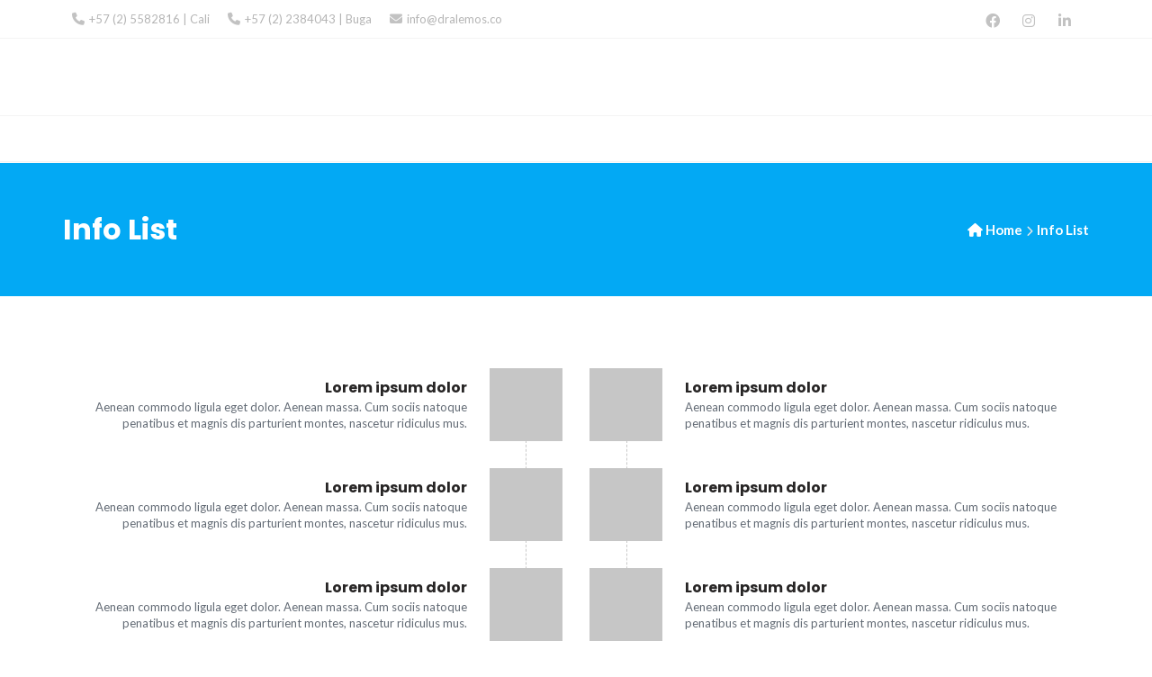

--- FILE ---
content_type: text/html; charset=UTF-8
request_url: https://dralemos.co/info-list/
body_size: 13361
content:
<!DOCTYPE html>
<html lang="es-CO">
<head>
    <meta charset="UTF-8">
    <meta name="viewport" content="width=device-width, initial-scale=1">
    <link rel="profile" href="http://gmpg.org/xfn/11">
    <link rel="pingback" href="https://dralemos.co/xmlrpc.php">
        <title>Info List &#8211; Dra Lemos</title>
<meta name='robots' content='max-image-preview:large' />
<link rel='dns-prefetch' href='//fonts.googleapis.com' />
<link rel="alternate" type="application/rss+xml" title="Dra Lemos &raquo; Feed" href="https://dralemos.co/feed/" />
<link rel="alternate" type="application/rss+xml" title="Dra Lemos &raquo; RSS de los comentarios" href="https://dralemos.co/comments/feed/" />
<link rel="alternate" title="oEmbed (JSON)" type="application/json+oembed" href="https://dralemos.co/wp-json/oembed/1.0/embed?url=https%3A%2F%2Fdralemos.co%2Finfo-list%2F" />
<link rel="alternate" title="oEmbed (XML)" type="text/xml+oembed" href="https://dralemos.co/wp-json/oembed/1.0/embed?url=https%3A%2F%2Fdralemos.co%2Finfo-list%2F&#038;format=xml" />
<style id='wp-img-auto-sizes-contain-inline-css' type='text/css'>
img:is([sizes=auto i],[sizes^="auto," i]){contain-intrinsic-size:3000px 1500px}
/*# sourceURL=wp-img-auto-sizes-contain-inline-css */
</style>
<style id='wp-emoji-styles-inline-css' type='text/css'>

	img.wp-smiley, img.emoji {
		display: inline !important;
		border: none !important;
		box-shadow: none !important;
		height: 1em !important;
		width: 1em !important;
		margin: 0 0.07em !important;
		vertical-align: -0.1em !important;
		background: none !important;
		padding: 0 !important;
	}
/*# sourceURL=wp-emoji-styles-inline-css */
</style>
<link rel='stylesheet' id='wp-block-library-css' href='https://dralemos.co/wp-includes/css/dist/block-library/style.css?ver=6.9' type='text/css' media='all' />
<style id='wp-block-library-theme-inline-css' type='text/css'>
.wp-block-audio :where(figcaption){
  color:#555;
  font-size:13px;
  text-align:center;
}
.is-dark-theme .wp-block-audio :where(figcaption){
  color:#ffffffa6;
}

.wp-block-audio{
  margin:0 0 1em;
}

.wp-block-code{
  border:1px solid #ccc;
  border-radius:4px;
  font-family:Menlo,Consolas,monaco,monospace;
  padding:.8em 1em;
}

.wp-block-embed :where(figcaption){
  color:#555;
  font-size:13px;
  text-align:center;
}
.is-dark-theme .wp-block-embed :where(figcaption){
  color:#ffffffa6;
}

.wp-block-embed{
  margin:0 0 1em;
}

.blocks-gallery-caption{
  color:#555;
  font-size:13px;
  text-align:center;
}
.is-dark-theme .blocks-gallery-caption{
  color:#ffffffa6;
}

:root :where(.wp-block-image figcaption){
  color:#555;
  font-size:13px;
  text-align:center;
}
.is-dark-theme :root :where(.wp-block-image figcaption){
  color:#ffffffa6;
}

.wp-block-image{
  margin:0 0 1em;
}

.wp-block-pullquote{
  border-bottom:4px solid;
  border-top:4px solid;
  color:currentColor;
  margin-bottom:1.75em;
}
.wp-block-pullquote :where(cite),.wp-block-pullquote :where(footer),.wp-block-pullquote__citation{
  color:currentColor;
  font-size:.8125em;
  font-style:normal;
  text-transform:uppercase;
}

.wp-block-quote{
  border-left:.25em solid;
  margin:0 0 1.75em;
  padding-left:1em;
}
.wp-block-quote cite,.wp-block-quote footer{
  color:currentColor;
  font-size:.8125em;
  font-style:normal;
  position:relative;
}
.wp-block-quote:where(.has-text-align-right){
  border-left:none;
  border-right:.25em solid;
  padding-left:0;
  padding-right:1em;
}
.wp-block-quote:where(.has-text-align-center){
  border:none;
  padding-left:0;
}
.wp-block-quote.is-large,.wp-block-quote.is-style-large,.wp-block-quote:where(.is-style-plain){
  border:none;
}

.wp-block-search .wp-block-search__label{
  font-weight:700;
}

.wp-block-search__button{
  border:1px solid #ccc;
  padding:.375em .625em;
}

:where(.wp-block-group.has-background){
  padding:1.25em 2.375em;
}

.wp-block-separator.has-css-opacity{
  opacity:.4;
}

.wp-block-separator{
  border:none;
  border-bottom:2px solid;
  margin-left:auto;
  margin-right:auto;
}
.wp-block-separator.has-alpha-channel-opacity{
  opacity:1;
}
.wp-block-separator:not(.is-style-wide):not(.is-style-dots){
  width:100px;
}
.wp-block-separator.has-background:not(.is-style-dots){
  border-bottom:none;
  height:1px;
}
.wp-block-separator.has-background:not(.is-style-wide):not(.is-style-dots){
  height:2px;
}

.wp-block-table{
  margin:0 0 1em;
}
.wp-block-table td,.wp-block-table th{
  word-break:normal;
}
.wp-block-table :where(figcaption){
  color:#555;
  font-size:13px;
  text-align:center;
}
.is-dark-theme .wp-block-table :where(figcaption){
  color:#ffffffa6;
}

.wp-block-video :where(figcaption){
  color:#555;
  font-size:13px;
  text-align:center;
}
.is-dark-theme .wp-block-video :where(figcaption){
  color:#ffffffa6;
}

.wp-block-video{
  margin:0 0 1em;
}

:root :where(.wp-block-template-part.has-background){
  margin-bottom:0;
  margin-top:0;
  padding:1.25em 2.375em;
}
/*# sourceURL=/wp-includes/css/dist/block-library/theme.css */
</style>
<style id='classic-theme-styles-inline-css' type='text/css'>
/**
 * These rules are needed for backwards compatibility.
 * They should match the button element rules in the base theme.json file.
 */
.wp-block-button__link {
	color: #ffffff;
	background-color: #32373c;
	border-radius: 9999px; /* 100% causes an oval, but any explicit but really high value retains the pill shape. */

	/* This needs a low specificity so it won't override the rules from the button element if defined in theme.json. */
	box-shadow: none;
	text-decoration: none;

	/* The extra 2px are added to size solids the same as the outline versions.*/
	padding: calc(0.667em + 2px) calc(1.333em + 2px);

	font-size: 1.125em;
}

.wp-block-file__button {
	background: #32373c;
	color: #ffffff;
	text-decoration: none;
}

/*# sourceURL=/wp-includes/css/classic-themes.css */
</style>
<style id='global-styles-inline-css' type='text/css'>
:root{--wp--preset--aspect-ratio--square: 1;--wp--preset--aspect-ratio--4-3: 4/3;--wp--preset--aspect-ratio--3-4: 3/4;--wp--preset--aspect-ratio--3-2: 3/2;--wp--preset--aspect-ratio--2-3: 2/3;--wp--preset--aspect-ratio--16-9: 16/9;--wp--preset--aspect-ratio--9-16: 9/16;--wp--preset--color--black: #000000;--wp--preset--color--cyan-bluish-gray: #abb8c3;--wp--preset--color--white: #ffffff;--wp--preset--color--pale-pink: #f78da7;--wp--preset--color--vivid-red: #cf2e2e;--wp--preset--color--luminous-vivid-orange: #ff6900;--wp--preset--color--luminous-vivid-amber: #fcb900;--wp--preset--color--light-green-cyan: #7bdcb5;--wp--preset--color--vivid-green-cyan: #00d084;--wp--preset--color--pale-cyan-blue: #8ed1fc;--wp--preset--color--vivid-cyan-blue: #0693e3;--wp--preset--color--vivid-purple: #9b51e0;--wp--preset--gradient--vivid-cyan-blue-to-vivid-purple: linear-gradient(135deg,rgb(6,147,227) 0%,rgb(155,81,224) 100%);--wp--preset--gradient--light-green-cyan-to-vivid-green-cyan: linear-gradient(135deg,rgb(122,220,180) 0%,rgb(0,208,130) 100%);--wp--preset--gradient--luminous-vivid-amber-to-luminous-vivid-orange: linear-gradient(135deg,rgb(252,185,0) 0%,rgb(255,105,0) 100%);--wp--preset--gradient--luminous-vivid-orange-to-vivid-red: linear-gradient(135deg,rgb(255,105,0) 0%,rgb(207,46,46) 100%);--wp--preset--gradient--very-light-gray-to-cyan-bluish-gray: linear-gradient(135deg,rgb(238,238,238) 0%,rgb(169,184,195) 100%);--wp--preset--gradient--cool-to-warm-spectrum: linear-gradient(135deg,rgb(74,234,220) 0%,rgb(151,120,209) 20%,rgb(207,42,186) 40%,rgb(238,44,130) 60%,rgb(251,105,98) 80%,rgb(254,248,76) 100%);--wp--preset--gradient--blush-light-purple: linear-gradient(135deg,rgb(255,206,236) 0%,rgb(152,150,240) 100%);--wp--preset--gradient--blush-bordeaux: linear-gradient(135deg,rgb(254,205,165) 0%,rgb(254,45,45) 50%,rgb(107,0,62) 100%);--wp--preset--gradient--luminous-dusk: linear-gradient(135deg,rgb(255,203,112) 0%,rgb(199,81,192) 50%,rgb(65,88,208) 100%);--wp--preset--gradient--pale-ocean: linear-gradient(135deg,rgb(255,245,203) 0%,rgb(182,227,212) 50%,rgb(51,167,181) 100%);--wp--preset--gradient--electric-grass: linear-gradient(135deg,rgb(202,248,128) 0%,rgb(113,206,126) 100%);--wp--preset--gradient--midnight: linear-gradient(135deg,rgb(2,3,129) 0%,rgb(40,116,252) 100%);--wp--preset--font-size--small: 13px;--wp--preset--font-size--medium: 20px;--wp--preset--font-size--large: 36px;--wp--preset--font-size--x-large: 42px;--wp--preset--spacing--20: 0.44rem;--wp--preset--spacing--30: 0.67rem;--wp--preset--spacing--40: 1rem;--wp--preset--spacing--50: 1.5rem;--wp--preset--spacing--60: 2.25rem;--wp--preset--spacing--70: 3.38rem;--wp--preset--spacing--80: 5.06rem;--wp--preset--shadow--natural: 6px 6px 9px rgba(0, 0, 0, 0.2);--wp--preset--shadow--deep: 12px 12px 50px rgba(0, 0, 0, 0.4);--wp--preset--shadow--sharp: 6px 6px 0px rgba(0, 0, 0, 0.2);--wp--preset--shadow--outlined: 6px 6px 0px -3px rgb(255, 255, 255), 6px 6px rgb(0, 0, 0);--wp--preset--shadow--crisp: 6px 6px 0px rgb(0, 0, 0);}:where(.is-layout-flex){gap: 0.5em;}:where(.is-layout-grid){gap: 0.5em;}body .is-layout-flex{display: flex;}.is-layout-flex{flex-wrap: wrap;align-items: center;}.is-layout-flex > :is(*, div){margin: 0;}body .is-layout-grid{display: grid;}.is-layout-grid > :is(*, div){margin: 0;}:where(.wp-block-columns.is-layout-flex){gap: 2em;}:where(.wp-block-columns.is-layout-grid){gap: 2em;}:where(.wp-block-post-template.is-layout-flex){gap: 1.25em;}:where(.wp-block-post-template.is-layout-grid){gap: 1.25em;}.has-black-color{color: var(--wp--preset--color--black) !important;}.has-cyan-bluish-gray-color{color: var(--wp--preset--color--cyan-bluish-gray) !important;}.has-white-color{color: var(--wp--preset--color--white) !important;}.has-pale-pink-color{color: var(--wp--preset--color--pale-pink) !important;}.has-vivid-red-color{color: var(--wp--preset--color--vivid-red) !important;}.has-luminous-vivid-orange-color{color: var(--wp--preset--color--luminous-vivid-orange) !important;}.has-luminous-vivid-amber-color{color: var(--wp--preset--color--luminous-vivid-amber) !important;}.has-light-green-cyan-color{color: var(--wp--preset--color--light-green-cyan) !important;}.has-vivid-green-cyan-color{color: var(--wp--preset--color--vivid-green-cyan) !important;}.has-pale-cyan-blue-color{color: var(--wp--preset--color--pale-cyan-blue) !important;}.has-vivid-cyan-blue-color{color: var(--wp--preset--color--vivid-cyan-blue) !important;}.has-vivid-purple-color{color: var(--wp--preset--color--vivid-purple) !important;}.has-black-background-color{background-color: var(--wp--preset--color--black) !important;}.has-cyan-bluish-gray-background-color{background-color: var(--wp--preset--color--cyan-bluish-gray) !important;}.has-white-background-color{background-color: var(--wp--preset--color--white) !important;}.has-pale-pink-background-color{background-color: var(--wp--preset--color--pale-pink) !important;}.has-vivid-red-background-color{background-color: var(--wp--preset--color--vivid-red) !important;}.has-luminous-vivid-orange-background-color{background-color: var(--wp--preset--color--luminous-vivid-orange) !important;}.has-luminous-vivid-amber-background-color{background-color: var(--wp--preset--color--luminous-vivid-amber) !important;}.has-light-green-cyan-background-color{background-color: var(--wp--preset--color--light-green-cyan) !important;}.has-vivid-green-cyan-background-color{background-color: var(--wp--preset--color--vivid-green-cyan) !important;}.has-pale-cyan-blue-background-color{background-color: var(--wp--preset--color--pale-cyan-blue) !important;}.has-vivid-cyan-blue-background-color{background-color: var(--wp--preset--color--vivid-cyan-blue) !important;}.has-vivid-purple-background-color{background-color: var(--wp--preset--color--vivid-purple) !important;}.has-black-border-color{border-color: var(--wp--preset--color--black) !important;}.has-cyan-bluish-gray-border-color{border-color: var(--wp--preset--color--cyan-bluish-gray) !important;}.has-white-border-color{border-color: var(--wp--preset--color--white) !important;}.has-pale-pink-border-color{border-color: var(--wp--preset--color--pale-pink) !important;}.has-vivid-red-border-color{border-color: var(--wp--preset--color--vivid-red) !important;}.has-luminous-vivid-orange-border-color{border-color: var(--wp--preset--color--luminous-vivid-orange) !important;}.has-luminous-vivid-amber-border-color{border-color: var(--wp--preset--color--luminous-vivid-amber) !important;}.has-light-green-cyan-border-color{border-color: var(--wp--preset--color--light-green-cyan) !important;}.has-vivid-green-cyan-border-color{border-color: var(--wp--preset--color--vivid-green-cyan) !important;}.has-pale-cyan-blue-border-color{border-color: var(--wp--preset--color--pale-cyan-blue) !important;}.has-vivid-cyan-blue-border-color{border-color: var(--wp--preset--color--vivid-cyan-blue) !important;}.has-vivid-purple-border-color{border-color: var(--wp--preset--color--vivid-purple) !important;}.has-vivid-cyan-blue-to-vivid-purple-gradient-background{background: var(--wp--preset--gradient--vivid-cyan-blue-to-vivid-purple) !important;}.has-light-green-cyan-to-vivid-green-cyan-gradient-background{background: var(--wp--preset--gradient--light-green-cyan-to-vivid-green-cyan) !important;}.has-luminous-vivid-amber-to-luminous-vivid-orange-gradient-background{background: var(--wp--preset--gradient--luminous-vivid-amber-to-luminous-vivid-orange) !important;}.has-luminous-vivid-orange-to-vivid-red-gradient-background{background: var(--wp--preset--gradient--luminous-vivid-orange-to-vivid-red) !important;}.has-very-light-gray-to-cyan-bluish-gray-gradient-background{background: var(--wp--preset--gradient--very-light-gray-to-cyan-bluish-gray) !important;}.has-cool-to-warm-spectrum-gradient-background{background: var(--wp--preset--gradient--cool-to-warm-spectrum) !important;}.has-blush-light-purple-gradient-background{background: var(--wp--preset--gradient--blush-light-purple) !important;}.has-blush-bordeaux-gradient-background{background: var(--wp--preset--gradient--blush-bordeaux) !important;}.has-luminous-dusk-gradient-background{background: var(--wp--preset--gradient--luminous-dusk) !important;}.has-pale-ocean-gradient-background{background: var(--wp--preset--gradient--pale-ocean) !important;}.has-electric-grass-gradient-background{background: var(--wp--preset--gradient--electric-grass) !important;}.has-midnight-gradient-background{background: var(--wp--preset--gradient--midnight) !important;}.has-small-font-size{font-size: var(--wp--preset--font-size--small) !important;}.has-medium-font-size{font-size: var(--wp--preset--font-size--medium) !important;}.has-large-font-size{font-size: var(--wp--preset--font-size--large) !important;}.has-x-large-font-size{font-size: var(--wp--preset--font-size--x-large) !important;}
:where(.wp-block-post-template.is-layout-flex){gap: 1.25em;}:where(.wp-block-post-template.is-layout-grid){gap: 1.25em;}
:where(.wp-block-term-template.is-layout-flex){gap: 1.25em;}:where(.wp-block-term-template.is-layout-grid){gap: 1.25em;}
:where(.wp-block-columns.is-layout-flex){gap: 2em;}:where(.wp-block-columns.is-layout-grid){gap: 2em;}
:root :where(.wp-block-pullquote){font-size: 1.5em;line-height: 1.6;}
/*# sourceURL=global-styles-inline-css */
</style>
<link rel='stylesheet' id='contact-form-7-css' href='https://dralemos.co/wp-content/plugins/contact-form-7/includes/css/styles.css?ver=6.1.4' type='text/css' media='all' />
<link rel='stylesheet' id='bootstrap-css' href='https://dralemos.co/wp-content/themes/dental-care/css/bootstrap.min.css?ver=6.9' type='text/css' media='all' />
<link rel='stylesheet' id='style-css' href='https://dralemos.co/wp-content/themes/dental-care/style.css?ver=6.9' type='text/css' media='all' />
<style id='style-inline-css' type='text/css'>

     .search-toggle{
        display: none;
    }
    

    .site-logo{
        margin-top: 0px !important;
    }
    .navbar-brand img{
        max-height: 178px !important;
    }
    .mobile-logo img{
        margin-top: -10px !important;
    }

    body {
        font-family: ;
        color:  ;
        font-size: 15px;
        line-height: ;
        font-style: ;
        font-variant: ;
        font-weight: ;
        letter-spacing: ;
        text-decoration: ;
        text-transform: ;
    }
/*# sourceURL=style-inline-css */
</style>
<link rel='stylesheet' id='google-fonts-css' href='https://fonts.googleapis.com/css?family=Poppins%3A300%2C400%2C500%2C600%2C700%2C800%7CLato%3A300%2C400%2C700&#038;subset=latin%2Clatin-ext' type='text/css' media='all' />
<link rel='stylesheet' id='animate-css' href='https://dralemos.co/wp-content/themes/dental-care/css/animate.min.css?ver=6.9' type='text/css' media='all' />
<link rel='stylesheet' id='dentalcarefont-css' href='https://dralemos.co/wp-content/themes/dental-care/css/dentalcarefont.min.css?ver=6.9' type='text/css' media='all' />
<link rel='stylesheet' id='dentalcarefont2-css' href='https://dralemos.co/wp-content/themes/dental-care/css/dentalcarefont2.min.css?ver=6.9' type='text/css' media='all' />
<link rel='stylesheet' id='fontawesome-css' href='https://dralemos.co/wp-content/themes/dental-care/css/fontawesome.min.css?ver=6.9' type='text/css' media='all' />
<link rel='stylesheet' id='hamburgers-css' href='https://dralemos.co/wp-content/themes/dental-care/css/hamburgers.min.css?ver=6.9' type='text/css' media='all' />
<link rel='stylesheet' id='justified-css' href='https://dralemos.co/wp-content/themes/dental-care/css/justified.min.css?ver=6.9' type='text/css' media='all' />
<link rel='stylesheet' id='beforeafter-css' href='https://dralemos.co/wp-content/themes/dental-care/css/beforeafter.min.css?ver=6.9' type='text/css' media='all' />
<link rel='stylesheet' id='linearicons-css' href='https://dralemos.co/wp-content/themes/dental-care/css/linear-icons.min.css?ver=6.9' type='text/css' media='all' />
<link rel='stylesheet' id='themify-css' href='https://dralemos.co/wp-content/themes/dental-care/css/themify.min.css?ver=6.9' type='text/css' media='all' />
<link rel='stylesheet' id='lity-css' href='https://dralemos.co/wp-content/themes/dental-care/css/lity.min.css?ver=6.9' type='text/css' media='all' />
<link rel='stylesheet' id='slick-css' href='https://dralemos.co/wp-content/themes/dental-care/css/slick.min.css?ver=6.9' type='text/css' media='all' />
<link rel='stylesheet' id='magnific-popup-css' href='https://dralemos.co/wp-content/themes/dental-care/css/magnific-popup.min.css?ver=6.9' type='text/css' media='all' />
<link rel='stylesheet' id='js_composer_front-css' href='https://dralemos.co/wp-content/plugins/js_composer/assets/css/js_composer.min.css?ver=7.1' type='text/css' media='all' />
<link rel='stylesheet' id='bsf-Defaults-css' href='https://dralemos.co/wp-content/uploads/smile_fonts/Defaults/Defaults.css?ver=3.19.19' type='text/css' media='all' />
<link rel='stylesheet' id='ultimate-vc-addons-style-css' href='https://dralemos.co/wp-content/plugins/Ultimate_VC_Addons/assets/min-css/style.min.css?ver=3.19.19' type='text/css' media='all' />
<link rel='stylesheet' id='ultimate-vc-addons-animate-css' href='https://dralemos.co/wp-content/plugins/Ultimate_VC_Addons/assets/min-css/animate.min.css?ver=3.19.19' type='text/css' media='all' />
<script type="text/javascript" src="https://dralemos.co/wp-includes/js/jquery/jquery.js?ver=3.7.1" id="jquery-core-js"></script>
<script type="text/javascript" src="https://dralemos.co/wp-includes/js/jquery/jquery-migrate.js?ver=3.4.1" id="jquery-migrate-js"></script>
<script type="text/javascript" src="https://dralemos.co/wp-content/plugins/Ultimate_VC_Addons/assets/min-js/ultimate-params.min.js?ver=3.19.19" id="ultimate-vc-addons-params-js"></script>
<script type="text/javascript" src="https://dralemos.co/wp-content/plugins/Ultimate_VC_Addons/assets/min-js/jquery-appear.min.js?ver=3.19.19" id="ultimate-vc-addons-appear-js"></script>
<script type="text/javascript" src="https://dralemos.co/wp-content/plugins/Ultimate_VC_Addons/assets/min-js/custom.min.js?ver=3.19.19" id="ultimate-vc-addons-custom-js"></script>
<script></script><link rel="https://api.w.org/" href="https://dralemos.co/wp-json/" /><link rel="alternate" title="JSON" type="application/json" href="https://dralemos.co/wp-json/wp/v2/pages/204" /><link rel="EditURI" type="application/rsd+xml" title="RSD" href="https://dralemos.co/xmlrpc.php?rsd" />
<meta name="generator" content="WordPress 6.9" />
<link rel="canonical" href="https://dralemos.co/info-list/" />
<link rel='shortlink' href='https://dralemos.co/?p=204' />
<meta name="generator" content="Elementor 3.34.0; features: e_font_icon_svg, additional_custom_breakpoints; settings: css_print_method-external, google_font-enabled, font_display-swap">
<style type="text/css">.recentcomments a{display:inline !important;padding:0 !important;margin:0 !important;}</style>			<style>
				.e-con.e-parent:nth-of-type(n+4):not(.e-lazyloaded):not(.e-no-lazyload),
				.e-con.e-parent:nth-of-type(n+4):not(.e-lazyloaded):not(.e-no-lazyload) * {
					background-image: none !important;
				}
				@media screen and (max-height: 1024px) {
					.e-con.e-parent:nth-of-type(n+3):not(.e-lazyloaded):not(.e-no-lazyload),
					.e-con.e-parent:nth-of-type(n+3):not(.e-lazyloaded):not(.e-no-lazyload) * {
						background-image: none !important;
					}
				}
				@media screen and (max-height: 640px) {
					.e-con.e-parent:nth-of-type(n+2):not(.e-lazyloaded):not(.e-no-lazyload),
					.e-con.e-parent:nth-of-type(n+2):not(.e-lazyloaded):not(.e-no-lazyload) * {
						background-image: none !important;
					}
				}
			</style>
			<meta name="generator" content="Powered by WPBakery Page Builder - drag and drop page builder for WordPress."/>
<meta name="generator" content="Powered by Slider Revolution 6.6.18 - responsive, Mobile-Friendly Slider Plugin for WordPress with comfortable drag and drop interface." />
<link rel="icon" href="https://dralemos.co/wp-content/uploads/2017/05/cropped-logo-dra-lemos-04-32x32.png" sizes="32x32" />
<link rel="icon" href="https://dralemos.co/wp-content/uploads/2017/05/cropped-logo-dra-lemos-04-192x192.png" sizes="192x192" />
<link rel="apple-touch-icon" href="https://dralemos.co/wp-content/uploads/2017/05/cropped-logo-dra-lemos-04-180x180.png" />
<meta name="msapplication-TileImage" content="https://dralemos.co/wp-content/uploads/2017/05/cropped-logo-dra-lemos-04-270x270.png" />
<script>function setREVStartSize(e){
			//window.requestAnimationFrame(function() {
				window.RSIW = window.RSIW===undefined ? window.innerWidth : window.RSIW;
				window.RSIH = window.RSIH===undefined ? window.innerHeight : window.RSIH;
				try {
					var pw = document.getElementById(e.c).parentNode.offsetWidth,
						newh;
					pw = pw===0 || isNaN(pw) || (e.l=="fullwidth" || e.layout=="fullwidth") ? window.RSIW : pw;
					e.tabw = e.tabw===undefined ? 0 : parseInt(e.tabw);
					e.thumbw = e.thumbw===undefined ? 0 : parseInt(e.thumbw);
					e.tabh = e.tabh===undefined ? 0 : parseInt(e.tabh);
					e.thumbh = e.thumbh===undefined ? 0 : parseInt(e.thumbh);
					e.tabhide = e.tabhide===undefined ? 0 : parseInt(e.tabhide);
					e.thumbhide = e.thumbhide===undefined ? 0 : parseInt(e.thumbhide);
					e.mh = e.mh===undefined || e.mh=="" || e.mh==="auto" ? 0 : parseInt(e.mh,0);
					if(e.layout==="fullscreen" || e.l==="fullscreen")
						newh = Math.max(e.mh,window.RSIH);
					else{
						e.gw = Array.isArray(e.gw) ? e.gw : [e.gw];
						for (var i in e.rl) if (e.gw[i]===undefined || e.gw[i]===0) e.gw[i] = e.gw[i-1];
						e.gh = e.el===undefined || e.el==="" || (Array.isArray(e.el) && e.el.length==0)? e.gh : e.el;
						e.gh = Array.isArray(e.gh) ? e.gh : [e.gh];
						for (var i in e.rl) if (e.gh[i]===undefined || e.gh[i]===0) e.gh[i] = e.gh[i-1];
											
						var nl = new Array(e.rl.length),
							ix = 0,
							sl;
						e.tabw = e.tabhide>=pw ? 0 : e.tabw;
						e.thumbw = e.thumbhide>=pw ? 0 : e.thumbw;
						e.tabh = e.tabhide>=pw ? 0 : e.tabh;
						e.thumbh = e.thumbhide>=pw ? 0 : e.thumbh;
						for (var i in e.rl) nl[i] = e.rl[i]<window.RSIW ? 0 : e.rl[i];
						sl = nl[0];
						for (var i in nl) if (sl>nl[i] && nl[i]>0) { sl = nl[i]; ix=i;}
						var m = pw>(e.gw[ix]+e.tabw+e.thumbw) ? 1 : (pw-(e.tabw+e.thumbw)) / (e.gw[ix]);
						newh =  (e.gh[ix] * m) + (e.tabh + e.thumbh);
					}
					var el = document.getElementById(e.c);
					if (el!==null && el) el.style.height = newh+"px";
					el = document.getElementById(e.c+"_wrapper");
					if (el!==null && el) {
						el.style.height = newh+"px";
						el.style.display = "block";
					}
				} catch(e){
					console.log("Failure at Presize of Slider:" + e)
				}
			//});
		  };</script>
<style type="text/css" data-type="vc_shortcodes-custom-css">.vc_custom_1451272144085{margin-top: 50px !important;}</style><noscript><style> .wpb_animate_when_almost_visible { opacity: 1; }</style></noscript></head>



        <body class="wp-singular page-template-default page page-id-204 wp-embed-responsive wp-theme-dental-care wpb-js-composer js-comp-ver-7.1 vc_responsive elementor-default elementor-kit-1989">
         
        




        <div id="page" class="hfeed site ">
            <a class="skip-link screen-reader-text" href="#main-content">Skip to content</a>

            
<div class="container-fluid header-top">
    <div class="container">
        
                    <div class="row header-top-row">
                        
                            <div class="col-md-6 col-sm-12 col-xs-12 header-top-left">

                                <!-- Top Left Column 1 -->
                                                                        <div class="header-top-contact">
                                            <div class="icon-wrapper">
                                                <i class="fas fa-phone"></i>
                                            </div>
                                            <p class="header-top-number">
                                                +57 (2) 5582816 | Cali                                            </p>
                                        </div>
                                                                                                <!-- Top Left Column 1 End-->

                                <!-- Top Left Column 2 -->
                                                                        <div class="header-top-contact">
                                            <div class="icon-wrapper">
                                                <i class="fas fa-phone"></i>
                                            </div>
                                            <p class="header-top-number">
                                                +57 (2) 2384043 | Buga                                            </p>
                                        </div>
                                                                                                    <!-- Top Left Column 2 End-->

                                <!-- Top Left Column 3 -->
                                                                        <div class="header-top-contact">
                                            <div class="icon-wrapper">
                                                <i class="fas fa-envelope"></i>
                                            </div>
                                            <p class="header-top-email">
                                                                                                <a href="mailto:info@dralemos.co">info@dralemos.co</a>
                                            </p>
                                        </div>
                                                                                                    <!-- Top Left Column 3 End-->

                                <!-- Top Left Column 4 -->
                                                                                                <!-- Top Left Column 4 End-->

                            </div>
                                                                            <div class="col-md-6 col-sm-12 col-xs-12 header-top-right">
                            <div class="social-menu-wrapper"><ul class="social-menu social-icons-list"><li class=""><a class="" href="https://www.facebook.com/dralemos/" target="_blank" title="Facebook"></a></li><li class=""><a class="" href="https://www.instagram.com/dralemos" target="_blank" title="Instagram"></a></li><li class=""><a class="" href="https://www.linkedin.com/in/maria-antonia-lemos-30893b59/" target="_blank" title="Linkedin"></a></li></ul></div>                                            </div>
                    </div>
                    
    </div>
</div>
    <div class="header-two container-fluid">
        <header class="masthead  ">
            <div class="container">

                <div class="row logo-title-wrap">
                    <div class="logo-wrap">
                                                        <div class="site-logo">
                                    <a class="navbar-brand" href="https://dralemos.co/">

                                        
                                    </a>
                                </div>
                                                    </div>
                </div>
            </div>
            <!-- Main Navigation -->
            <div class="header-two bottom-header-wrap">
                <div class="container">
                    <div class="row bottom-header">
                        <div class="col-md-10 col-sm-10 col-xs-12  main-navigation">
                            <nav id="site-navigation" class="navbar ">
                                <div class="navbar-header">
                                    <button type="button" class="navbar-toggle pull-right" data-toggle="collapse" data-target=".navbar-main-collapse">
                                        <span class="sr-only">Toggle navigation</span>
                                        <i class="fas fa-align-justify mobile-menu-icon"></i>
                                    </button>
                                    <button type="button" class="navbar-toggle pull-right small-search"><span class="search-toggle"><i class="ti-search"></i></span></button>
                                </div>
                                <div class="collapse navbar-collapse navbar-main-collapse">
                                                                    </div>
                            </nav>
                            <!--#site-navigation -->
                        </div>

                        <!-- Cart Icon -->
                        <div class="col-md-2 hidden-xs hidden-sm nav-icons-right">
                                                        <span class="search-toggle pull-right nav-icon"><i class="ti-search"></i></span>
                        </div>
                    </div>
                </div>
            </div>
            <!--        </div> -->
            <!-- Search Container -->
            <div id="search-container" class="search-box-wrapper clear container">
                <div class="search-box clear">
                    <form method="get" class="searchform" action="https://dralemos.co/" >
    <div><label class="screen-reader-text">Search for:</label>
    <input type="text"  placeholder="Search …" value="" name="s" />
    <button type="submit"><i class="fas fa-search"></i></button>
    </div>
    </form>                </div>
            </div>

        </header>
    </div>

    
<div class="mobile-header mobile-header-two">

    <div class="container-fluid mobile-logo-area-wrapper">

        <div class="row">

            <div class="mobile-logo-area">

                <!-- Mobile Logo -->
                <div class="mobile-logo">
                                                <a class="" href="https://dralemos.co/">
                                                            
                            </a>
                            
                                    </div>

                <!-- Mobile Menu-->
                <div class="mobile-menu-toggle side-menu-toggle">
                    <button class="hamburger hamburger-collapse" type="button">
                        <span class="hamburger-box">
                            <span class="hamburger-inner"></span>
                        </span>
                    </button>
                </div>
            </div>


        </div>

    </div>


    <div class="side-mobile-menu">


     <!-- Mobile Logo -->
     <div class="mobile-logo">
                        <a class="" href="https://dralemos.co/">
                                                
                </a>
                
            </div>


    <div class="mobile-menu-area">
        
    </div> 


    <div class="contact-details">
                        <div class="contact-item call-contact-wrapper">
                    <div class="icon-wrapper">
                                                    <i class="lnr lnr-phone-handset"></i>
                            
                    </div>
                    <div class="header-area-contact-info">
                        <h6>Contáctenos </h6>
                        <p>+57 (2) 228 2836</p>
                    </div>

                </div>
                
        
            </div>
    
</div>

</div><div class="container-fluid page-title-wrapper "><div class="container"><div class="row page-title-info"><div class="col-md-6 col-sm-12 col-xs-12 strhld-page-title"><h1 class="page-title-element">Info List</h1></div><div class="col-md-6 col-sm-12 col-xs-12  strhld-breadcrumb">
		<div class="breadcrumb-trail breadcrumbs"><span class="trail-begin"><a href="https://dralemos.co" rel="home">Home</a></span>
			 <span class="sep"><i class='fas fa-chevron-right'></i></span> <span class="trail-end">Info List</span>
		</div></div></div></div></div>            <!-- #container fluid -->
            <div class="container-fluid">
                <!-- #content -->
                <div id="main-content" class="site-content row ">
<div class="container">
    <div class="row">
        <div id="primary" class="content-area col-md-12">
            <main id="main" class="site-main">
                                    
<article id="post-204" class="post-204 page type-page status-publish hentry">
	<header class="entry-header">
			</header><!-- .entry-header -->

	<div class="entry-content">
		<div class="wpb-content-wrapper"><div class=" vc_row wpb_row vc_row-fluid"><div class="wpb_column vc_column_container vc_col-sm-6"><div class="vc_column-inner"><div class="wpb_wrapper"><div class="smile_icon_list_wrap ult_info_list_container ult-adjust-bottom-margin  "><ul class="smile_icon_list right square with_bg"><li class="icon_list_item" style=" font-size:81px;"><div class="icon_list_icon" data-animation="fadeIn" data-animation-delay="03" style="font-size:27px;border-width:1px;border-style:none;background:#c6c6c6;color:#ffffff;border-color:#333333;"><i class="dentalcare-font-tooth-seal" ></i></div><div class="icon_description" id="Info-list-wrap-1962" style="font-size:27px;"><h3 class="ult-responsive info-list-heading"  data-ultimate-target='#Info-list-wrap-1962 h3'  data-responsive-json-new='{"font-size":"desktop:16px;","line-height":"desktop:24px;"}'  style="">Lorem ipsum dolor</h3><div class="icon_description_text ult-responsive"  data-ultimate-target='#Info-list-wrap-1962 .icon_description_text'  data-responsive-json-new='{"font-size":"desktop:13px;","line-height":"desktop:18px;"}'  style=""><p>Aenean commodo ligula eget dolor. Aenean massa. Cum sociis natoque penatibus et magnis dis parturient montes, nascetur ridiculus mus.</p>
</div></div><div class="icon_list_connector" data-animation="fadeInUp" data-animation-delay="03" style="border-left-width: 1px;border-left-style: dashed;border-color: #c9c9c9;"></div></li><li class="icon_list_item" style=" font-size:81px;"><div class="icon_list_icon" data-animation="fadeIn" data-animation-delay="03" style="font-size:27px;border-width:1px;border-style:none;background:#c6c6c6;color:#ffffff;border-color:#333333;"><i class="dentalcare-font-cleaned-tooth" ></i></div><div class="icon_description" id="Info-list-wrap-6133" style="font-size:27px;"><h3 class="ult-responsive info-list-heading"  data-ultimate-target='#Info-list-wrap-6133 h3'  data-responsive-json-new='{"font-size":"desktop:16px;","line-height":"desktop:24px;"}'  style="">Lorem ipsum dolor</h3><div class="icon_description_text ult-responsive"  data-ultimate-target='#Info-list-wrap-6133 .icon_description_text'  data-responsive-json-new='{"font-size":"desktop:13px;","line-height":"desktop:18px;"}'  style=""><p>Aenean commodo ligula eget dolor. Aenean massa. Cum sociis natoque penatibus et magnis dis parturient montes, nascetur ridiculus mus.</p>
</div></div><div class="icon_list_connector" data-animation="fadeInUp" data-animation-delay="03" style="border-left-width: 1px;border-left-style: dashed;border-color: #c9c9c9;"></div></li><li class="icon_list_item" style=" font-size:81px;"><div class="icon_list_icon" data-animation="fadeIn" data-animation-delay="03" style="font-size:27px;border-width:1px;border-style:none;background:#c6c6c6;color:#ffffff;border-color:#333333;"><i class="dentalcare-font-toothbrush" ></i></div><div class="icon_description" id="Info-list-wrap-9992" style="font-size:27px;"><h3 class="ult-responsive info-list-heading"  data-ultimate-target='#Info-list-wrap-9992 h3'  data-responsive-json-new='{"font-size":"desktop:16px;","line-height":"desktop:24px;"}'  style="">Lorem ipsum dolor</h3><div class="icon_description_text ult-responsive"  data-ultimate-target='#Info-list-wrap-9992 .icon_description_text'  data-responsive-json-new='{"font-size":"desktop:13px;","line-height":"desktop:18px;"}'  style=""><p>Aenean commodo ligula eget dolor. Aenean massa. Cum sociis natoque penatibus et magnis dis parturient montes, nascetur ridiculus mus.</p>
</div></div><div class="icon_list_connector" data-animation="fadeInUp" data-animation-delay="03" style="border-left-width: 1px;border-left-style: dashed;border-color: #c9c9c9;"></div></li></ul></div></div></div></div><div class="wpb_column vc_column_container vc_col-sm-6"><div class="vc_column-inner"><div class="wpb_wrapper"><div class="smile_icon_list_wrap ult_info_list_container ult-adjust-bottom-margin  "><ul class="smile_icon_list left square with_bg"><li class="icon_list_item" style=" font-size:81px;"><div class="icon_list_icon" data-animation="fadeIn" data-animation-delay="03" style="font-size:27px;border-width:1px;border-style:none;background:#c6c6c6;color:#ffffff;border-color:#333333;"><i class="dentalcare-font-parodontosis-a" ></i></div><div class="icon_description" id="Info-list-wrap-7080" style="font-size:27px;"><h3 class="ult-responsive info-list-heading"  data-ultimate-target='#Info-list-wrap-7080 h3'  data-responsive-json-new='{"font-size":"desktop:16px;","line-height":"desktop:24px;"}'  style="">Lorem ipsum dolor</h3><div class="icon_description_text ult-responsive"  data-ultimate-target='#Info-list-wrap-7080 .icon_description_text'  data-responsive-json-new='{"font-size":"desktop:13px;","line-height":"desktop:18px;"}'  style=""><p>Aenean commodo ligula eget dolor. Aenean massa. Cum sociis natoque penatibus et magnis dis parturient montes, nascetur ridiculus mus.</p>
</div></div><div class="icon_list_connector" data-animation="fadeInUp" data-animation-delay="03" style="border-right-width: 1px;border-right-style: dashed;border-color: #c9c9c9;"></div></li><li class="icon_list_item" style=" font-size:81px;"><div class="icon_list_icon" data-animation="fadeIn" data-animation-delay="03" style="font-size:27px;border-width:1px;border-style:none;background:#c6c6c6;color:#ffffff;border-color:#333333;"><i class="dentalcare-font-dental-caries" ></i></div><div class="icon_description" id="Info-list-wrap-8608" style="font-size:27px;"><h3 class="ult-responsive info-list-heading"  data-ultimate-target='#Info-list-wrap-8608 h3'  data-responsive-json-new='{"font-size":"desktop:16px;","line-height":"desktop:24px;"}'  style="">Lorem ipsum dolor</h3><div class="icon_description_text ult-responsive"  data-ultimate-target='#Info-list-wrap-8608 .icon_description_text'  data-responsive-json-new='{"font-size":"desktop:13px;","line-height":"desktop:18px;"}'  style=""><p>Aenean commodo ligula eget dolor. Aenean massa. Cum sociis natoque penatibus et magnis dis parturient montes, nascetur ridiculus mus.</p>
</div></div><div class="icon_list_connector" data-animation="fadeInUp" data-animation-delay="03" style="border-right-width: 1px;border-right-style: dashed;border-color: #c9c9c9;"></div></li><li class="icon_list_item" style=" font-size:81px;"><div class="icon_list_icon" data-animation="fadeIn" data-animation-delay="03" style="font-size:27px;border-width:1px;border-style:none;background:#c6c6c6;color:#ffffff;border-color:#333333;"><i class="dentalcare-font-healthy-tooth" ></i></div><div class="icon_description" id="Info-list-wrap-6085" style="font-size:27px;"><h3 class="ult-responsive info-list-heading"  data-ultimate-target='#Info-list-wrap-6085 h3'  data-responsive-json-new='{"font-size":"desktop:16px;","line-height":"desktop:24px;"}'  style="">Lorem ipsum dolor</h3><div class="icon_description_text ult-responsive"  data-ultimate-target='#Info-list-wrap-6085 .icon_description_text'  data-responsive-json-new='{"font-size":"desktop:13px;","line-height":"desktop:18px;"}'  style=""><p>Aenean commodo ligula eget dolor. Aenean massa. Cum sociis natoque penatibus et magnis dis parturient montes, nascetur ridiculus mus.</p>
</div></div><div class="icon_list_connector" data-animation="fadeInUp" data-animation-delay="03" style="border-right-width: 1px;border-right-style: dashed;border-color: #c9c9c9;"></div></li></ul></div></div></div></div></div><div class=" vc_row wpb_row vc_row-fluid vc_custom_1451272144085"><div class="wpb_column vc_column_container vc_col-sm-12"><div class="vc_column-inner"><div class="wpb_wrapper"><div class="smile_icon_list_wrap ult_info_list_container ult-adjust-bottom-margin  "><ul class="smile_icon_list top hexagon"><li class="icon_list_item" style=" font-size:93px;"><div class="icon_list_icon" data-animation="fadeIn" data-animation-delay="03" style="font-size:31px;background:#c6c6c6;color:#ffffff;border-color:#c6c6c6;"><i class="dentalcare-font-anesthesia" ></i></div><div class="icon_description" id="Info-list-wrap-3724" style="font-size:31px;"><h3 class="ult-responsive info-list-heading"  data-ultimate-target='#Info-list-wrap-3724 h3'  data-responsive-json-new='{"font-size":"desktop:16px;","line-height":"desktop:24px;"}'  style="">Lorem ipsum dolor</h3><div class="icon_description_text ult-responsive"  data-ultimate-target='#Info-list-wrap-3724 .icon_description_text'  data-responsive-json-new='{"font-size":"desktop:13px;","line-height":"desktop:18px;"}'  style=""><p>Aenean commodo ligula eget dolor. Aenean massa. Cum sociis natoque penatibus et magnis dis parturient montes, nascetur ridiculus mus.</p>
</div></div><div class="icon_list_connector" data-animation="fadeInLeft" data-animation-delay="03" style="border-top-width: 1px;border-top-style: dashed;border-color: #c9c9c9;"></div></li><li class="icon_list_item" style=" font-size:93px;"><div class="icon_list_icon" data-animation="fadeIn" data-animation-delay="03" style="font-size:31px;background:#c6c6c6;color:#ffffff;border-color:#c6c6c6;"><i class="dentalcare-font-protection" ></i></div><div class="icon_description" id="Info-list-wrap-1997" style="font-size:31px;"><h3 class="ult-responsive info-list-heading"  data-ultimate-target='#Info-list-wrap-1997 h3'  data-responsive-json-new='{"font-size":"desktop:16px;","line-height":"desktop:24px;"}'  style="">Lorem ipsum dolor</h3><div class="icon_description_text ult-responsive"  data-ultimate-target='#Info-list-wrap-1997 .icon_description_text'  data-responsive-json-new='{"font-size":"desktop:13px;","line-height":"desktop:18px;"}'  style=""><p>Aenean commodo ligula eget dolor. Aenean massa. Cum sociis natoque penatibus et magnis dis parturient montes, nascetur ridiculus mus.</p>
</div></div><div class="icon_list_connector" data-animation="fadeInLeft" data-animation-delay="03" style="border-top-width: 1px;border-top-style: dashed;border-color: #c9c9c9;"></div></li><li class="icon_list_item" style=" font-size:93px;"><div class="icon_list_icon" data-animation="fadeIn" data-animation-delay="03" style="font-size:31px;background:#c6c6c6;color:#ffffff;border-color:#c6c6c6;"><i class="dentalcare-font-caries-defence" ></i></div><div class="icon_description" id="Info-list-wrap-8009" style="font-size:31px;"><h3 class="ult-responsive info-list-heading"  data-ultimate-target='#Info-list-wrap-8009 h3'  data-responsive-json-new='{"font-size":"desktop:16px;","line-height":"desktop:24px;"}'  style="">Lorem ipsum dolor</h3><div class="icon_description_text ult-responsive"  data-ultimate-target='#Info-list-wrap-8009 .icon_description_text'  data-responsive-json-new='{"font-size":"desktop:13px;","line-height":"desktop:18px;"}'  style=""><p>Aenean commodo ligula eget dolor. Aenean massa. Cum sociis natoque penatibus et magnis dis parturient montes, nascetur ridiculus mus.</p>
</div></div><div class="icon_list_connector" data-animation="fadeInLeft" data-animation-delay="03" style="border-top-width: 1px;border-top-style: dashed;border-color: #c9c9c9;"></div></li><li class="icon_list_item" style=" font-size:93px;"><div class="icon_list_icon" data-animation="fadeIn" data-animation-delay="03" style="font-size:31px;background:#c6c6c6;color:#ffffff;border-color:#c6c6c6;"><i class="dentalcare-font-dental-care" ></i></div><div class="icon_description" id="Info-list-wrap-2539" style="font-size:31px;"><h3 class="ult-responsive info-list-heading"  data-ultimate-target='#Info-list-wrap-2539 h3'  data-responsive-json-new='{"font-size":"desktop:16px;","line-height":"desktop:24px;"}'  style="">Lorem ipsum dolor</h3><div class="icon_description_text ult-responsive"  data-ultimate-target='#Info-list-wrap-2539 .icon_description_text'  data-responsive-json-new='{"font-size":"desktop:13px;","line-height":"desktop:18px;"}'  style=""><p>Aenean commodo ligula eget dolor. Aenean massa. Cum sociis natoque penatibus et magnis dis parturient montes, nascetur ridiculus mus.</p>
</div></div><div class="icon_list_connector" data-animation="fadeInLeft" data-animation-delay="03" style="border-top-width: 1px;border-top-style: dashed;border-color: #c9c9c9;"></div></li></ul></div></div></div></div></div>
</div>			</div><!-- .entry-content -->

	<footer class="entry-footer">
			</footer><!-- .entry-footer -->
</article><!-- #post-## -->
                    
                
            </main><!-- #main -->
        </div><!-- #primary -->
            </div>
</div>
</div><!-- #content -->
</div><!-- #container fluid -->

        <span id="to-top" title="Back to top"></span>
        
    <footer id="colophon" class="site-footer container-fluid">
        
<div id="dental-care-footer-sidebar" class="secondary footer-area row">
    <div class="container footer-area-inner">     
        
        <div id="dental-care-footer-sidebar1" class="footer-widgets widget-area clear col-md-4" role="complementary">
            <aside id="text-1" class="widget widget_text"><h5 class="footer-widget-title">Dra. Lemos</h5><span class="widget-title-underline-footer"></span>			<div class="textwidget"><p>Médica y Cirujana, especialista en dermatología y cirugía dermatológica de la Universidad del Valle.  con  amplia formación académica y experiencia en  manejo de las diferentes patologías que afectan piel, uñas y pelo de  adultos y niños. </p>
</div>
		</aside>        </div>    
        <div id="dental-care-footer-sidebar2" class="footer-widgets widget-area clear col-md-4" role="complementary">
                    </div>
        <div id="dental-care-footer-sidebar3" class="footer-widgets widget-area clear col-md-4" role="complementary">
                    </div>
        <div id="dental-care-footer-sidebar4" class="footer-widgets widget-area clear col-md-4" role="complementary">
                    </div>
    </div>

</div>        <div class="site-info-wrapper row">
            <div class="container site-info">
                <div class="site-info-inner col-md-6 col-sm-12 col-xs-12">
                                                <span class="copyright">Copyright © 2018 Dra Lemos. Managed by poloko.net</span>
                        
                </div>

                                        <div class="footer-menu col-md-6 col-sm-12 col-xs-12">
                                                    </div>
                        
            </div><!-- .site-info -->
        </div>
    </footer><!-- #colophon -->

    
</div><!-- #page -->



		<script>
			window.RS_MODULES = window.RS_MODULES || {};
			window.RS_MODULES.modules = window.RS_MODULES.modules || {};
			window.RS_MODULES.waiting = window.RS_MODULES.waiting || [];
			window.RS_MODULES.defered = true;
			window.RS_MODULES.moduleWaiting = window.RS_MODULES.moduleWaiting || {};
			window.RS_MODULES.type = 'compiled';
		</script>
		<script type="speculationrules">
{"prefetch":[{"source":"document","where":{"and":[{"href_matches":"/*"},{"not":{"href_matches":["/wp-*.php","/wp-admin/*","/wp-content/uploads/*","/wp-content/*","/wp-content/plugins/*","/wp-content/themes/dental-care/*","/*\\?(.+)"]}},{"not":{"selector_matches":"a[rel~=\"nofollow\"]"}},{"not":{"selector_matches":".no-prefetch, .no-prefetch a"}}]},"eagerness":"conservative"}]}
</script>
			<script>
				const lazyloadRunObserver = () => {
					const lazyloadBackgrounds = document.querySelectorAll( `.e-con.e-parent:not(.e-lazyloaded)` );
					const lazyloadBackgroundObserver = new IntersectionObserver( ( entries ) => {
						entries.forEach( ( entry ) => {
							if ( entry.isIntersecting ) {
								let lazyloadBackground = entry.target;
								if( lazyloadBackground ) {
									lazyloadBackground.classList.add( 'e-lazyloaded' );
								}
								lazyloadBackgroundObserver.unobserve( entry.target );
							}
						});
					}, { rootMargin: '200px 0px 200px 0px' } );
					lazyloadBackgrounds.forEach( ( lazyloadBackground ) => {
						lazyloadBackgroundObserver.observe( lazyloadBackground );
					} );
				};
				const events = [
					'DOMContentLoaded',
					'elementor/lazyload/observe',
				];
				events.forEach( ( event ) => {
					document.addEventListener( event, lazyloadRunObserver );
				} );
			</script>
			<script type="text/html" id="wpb-modifications"> window.wpbCustomElement = 1; </script><style id='core-block-supports-inline-css' type='text/css'>
/**
 * Core styles: block-supports
 */

/*# sourceURL=core-block-supports-inline-css */
</style>
<link rel='stylesheet' id='rs-plugin-settings-css' href='https://dralemos.co/wp-content/plugins/revslider/public/assets/css/rs6.css?ver=6.6.18' type='text/css' media='all' />
<style id='rs-plugin-settings-inline-css' type='text/css'>
#rs-demo-id {}
/*# sourceURL=rs-plugin-settings-inline-css */
</style>
<script type="text/javascript" src="https://dralemos.co/wp-includes/js/dist/hooks.js?ver=220ff17f5667d013d468" id="wp-hooks-js"></script>
<script type="text/javascript" src="https://dralemos.co/wp-includes/js/dist/i18n.js?ver=6b3ae5bd3b8d9598492d" id="wp-i18n-js"></script>
<script type="text/javascript" id="wp-i18n-js-after">
/* <![CDATA[ */
wp.i18n.setLocaleData( { 'text direction\u0004ltr': [ 'ltr' ] } );
//# sourceURL=wp-i18n-js-after
/* ]]> */
</script>
<script type="text/javascript" src="https://dralemos.co/wp-content/plugins/contact-form-7/includes/swv/js/index.js?ver=6.1.4" id="swv-js"></script>
<script type="text/javascript" id="contact-form-7-js-translations">
/* <![CDATA[ */
( function( domain, translations ) {
	var localeData = translations.locale_data[ domain ] || translations.locale_data.messages;
	localeData[""].domain = domain;
	wp.i18n.setLocaleData( localeData, domain );
} )( "contact-form-7", {"translation-revision-date":"2024-08-29 02:27:53+0000","generator":"GlotPress\/4.0.1","domain":"messages","locale_data":{"messages":{"":{"domain":"messages","plural-forms":"nplurals=2; plural=n != 1;","lang":"es_CO"},"This contact form is placed in the wrong place.":["Este formulario de contacto est\u00e1 situado en el lugar incorrecto."],"Error:":["Error:"]}},"comment":{"reference":"includes\/js\/index.js"}} );
//# sourceURL=contact-form-7-js-translations
/* ]]> */
</script>
<script type="text/javascript" id="contact-form-7-js-before">
/* <![CDATA[ */
var wpcf7 = {
    "api": {
        "root": "https:\/\/dralemos.co\/wp-json\/",
        "namespace": "contact-form-7\/v1"
    },
    "cached": 1
};
//# sourceURL=contact-form-7-js-before
/* ]]> */
</script>
<script type="text/javascript" src="https://dralemos.co/wp-content/plugins/contact-form-7/includes/js/index.js?ver=6.1.4" id="contact-form-7-js"></script>
<script type="text/javascript" src="https://dralemos.co/wp-content/plugins/revslider/public/assets/js/rbtools.min.js?ver=6.6.18" defer async id="tp-tools-js"></script>
<script type="text/javascript" src="https://dralemos.co/wp-content/plugins/revslider/public/assets/js/rs6.min.js?ver=6.6.18" defer async id="revmin-js"></script>
<script type="text/javascript" src="https://dralemos.co/wp-content/themes/dental-care/js/bootstrap.min.js?ver=6.9" id="bootstrap-js"></script>
<script type="text/javascript" src="https://dralemos.co/wp-content/themes/dental-care/js/countto.min.js?ver=6.9" id="countto-js"></script>
<script type="text/javascript" src="https://dralemos.co/wp-content/themes/dental-care/js/eventmove.min.js?ver=6.9" id="eventmove-js"></script>
<script type="text/javascript" src="https://dralemos.co/wp-content/themes/dental-care/js/fitvids.min.js?ver=6.9" id="fitvids-js"></script>
<script type="text/javascript" src="https://dralemos.co/wp-includes/js/imagesloaded.min.js?ver=5.0.0" id="imagesloaded-js"></script>
<script type="text/javascript" src="https://dralemos.co/wp-content/plugins/js_composer/assets/lib/bower/isotope/dist/isotope.pkgd.min.js?ver=7.1" id="isotope-js"></script>
<script type="text/javascript" src="https://dralemos.co/wp-content/themes/dental-care/js/justified.min.js?ver=6.9" id="justified-js"></script>
<script type="text/javascript" src="https://dralemos.co/wp-content/themes/dental-care/js/packery.min.js?ver=6.9" id="packery-js"></script>
<script type="text/javascript" src="https://dralemos.co/wp-content/themes/dental-care/js/beforeafter.min.js?ver=6.9" id="beforeafter-js"></script>
<script type="text/javascript" src="https://dralemos.co/wp-content/themes/dental-care/js/slick.min.js?ver=6.9" id="slick-js"></script>
<script type="text/javascript" src="https://dralemos.co/wp-content/themes/dental-care/js/viewportchecker.min.js?ver=6.9" id="viewportchecker-js"></script>
<script type="text/javascript" src="https://dralemos.co/wp-content/themes/dental-care/js/waypoints.min.js?ver=6.9" id="waypoints-js"></script>
<script type="text/javascript" src="https://dralemos.co/wp-content/themes/dental-care/js/lity.min.js?ver=6.9" id="lity-js"></script>
<script type="text/javascript" src="https://dralemos.co/wp-content/themes/dental-care/js/parallax.min.js?ver=6.9" id="parallax-js"></script>
<script type="text/javascript" src="https://dralemos.co/wp-content/themes/dental-care/js/jquery.magnific-popup.min.js?ver=6.9" id="magnific-popup-js"></script>
<script type="text/javascript" src="https://dralemos.co/wp-content/themes/dental-care/js/custom.js?ver=6.9" id="custom-js"></script>
<script type="text/javascript" src="https://dralemos.co/wp-content/plugins/js_composer/assets/js/dist/js_composer_front.min.js?ver=7.1" id="wpb_composer_front_js-js"></script>
<script id="wp-emoji-settings" type="application/json">
{"baseUrl":"https://s.w.org/images/core/emoji/17.0.2/72x72/","ext":".png","svgUrl":"https://s.w.org/images/core/emoji/17.0.2/svg/","svgExt":".svg","source":{"wpemoji":"https://dralemos.co/wp-includes/js/wp-emoji.js?ver=6.9","twemoji":"https://dralemos.co/wp-includes/js/twemoji.js?ver=6.9"}}
</script>
<script type="module">
/* <![CDATA[ */
/**
 * @output wp-includes/js/wp-emoji-loader.js
 */

/* eslint-env es6 */

// Note: This is loaded as a script module, so there is no need for an IIFE to prevent pollution of the global scope.

/**
 * Emoji Settings as exported in PHP via _print_emoji_detection_script().
 * @typedef WPEmojiSettings
 * @type {object}
 * @property {?object} source
 * @property {?string} source.concatemoji
 * @property {?string} source.twemoji
 * @property {?string} source.wpemoji
 */

const settings = /** @type {WPEmojiSettings} */ (
	JSON.parse( document.getElementById( 'wp-emoji-settings' ).textContent )
);

// For compatibility with other scripts that read from this global, in particular wp-includes/js/wp-emoji.js (source file: js/_enqueues/wp/emoji.js).
window._wpemojiSettings = settings;

/**
 * Support tests.
 * @typedef SupportTests
 * @type {object}
 * @property {?boolean} flag
 * @property {?boolean} emoji
 */

const sessionStorageKey = 'wpEmojiSettingsSupports';
const tests = [ 'flag', 'emoji' ];

/**
 * Checks whether the browser supports offloading to a Worker.
 *
 * @since 6.3.0
 *
 * @private
 *
 * @returns {boolean}
 */
function supportsWorkerOffloading() {
	return (
		typeof Worker !== 'undefined' &&
		typeof OffscreenCanvas !== 'undefined' &&
		typeof URL !== 'undefined' &&
		URL.createObjectURL &&
		typeof Blob !== 'undefined'
	);
}

/**
 * @typedef SessionSupportTests
 * @type {object}
 * @property {number} timestamp
 * @property {SupportTests} supportTests
 */

/**
 * Get support tests from session.
 *
 * @since 6.3.0
 *
 * @private
 *
 * @returns {?SupportTests} Support tests, or null if not set or older than 1 week.
 */
function getSessionSupportTests() {
	try {
		/** @type {SessionSupportTests} */
		const item = JSON.parse(
			sessionStorage.getItem( sessionStorageKey )
		);
		if (
			typeof item === 'object' &&
			typeof item.timestamp === 'number' &&
			new Date().valueOf() < item.timestamp + 604800 && // Note: Number is a week in seconds.
			typeof item.supportTests === 'object'
		) {
			return item.supportTests;
		}
	} catch ( e ) {}
	return null;
}

/**
 * Persist the supports in session storage.
 *
 * @since 6.3.0
 *
 * @private
 *
 * @param {SupportTests} supportTests Support tests.
 */
function setSessionSupportTests( supportTests ) {
	try {
		/** @type {SessionSupportTests} */
		const item = {
			supportTests: supportTests,
			timestamp: new Date().valueOf()
		};

		sessionStorage.setItem(
			sessionStorageKey,
			JSON.stringify( item )
		);
	} catch ( e ) {}
}

/**
 * Checks if two sets of Emoji characters render the same visually.
 *
 * This is used to determine if the browser is rendering an emoji with multiple data points
 * correctly. set1 is the emoji in the correct form, using a zero-width joiner. set2 is the emoji
 * in the incorrect form, using a zero-width space. If the two sets render the same, then the browser
 * does not support the emoji correctly.
 *
 * This function may be serialized to run in a Worker. Therefore, it cannot refer to variables from the containing
 * scope. Everything must be passed by parameters.
 *
 * @since 4.9.0
 *
 * @private
 *
 * @param {CanvasRenderingContext2D} context 2D Context.
 * @param {string} set1 Set of Emoji to test.
 * @param {string} set2 Set of Emoji to test.
 *
 * @return {boolean} True if the two sets render the same.
 */
function emojiSetsRenderIdentically( context, set1, set2 ) {
	// Cleanup from previous test.
	context.clearRect( 0, 0, context.canvas.width, context.canvas.height );
	context.fillText( set1, 0, 0 );
	const rendered1 = new Uint32Array(
		context.getImageData(
			0,
			0,
			context.canvas.width,
			context.canvas.height
		).data
	);

	// Cleanup from previous test.
	context.clearRect( 0, 0, context.canvas.width, context.canvas.height );
	context.fillText( set2, 0, 0 );
	const rendered2 = new Uint32Array(
		context.getImageData(
			0,
			0,
			context.canvas.width,
			context.canvas.height
		).data
	);

	return rendered1.every( ( rendered2Data, index ) => {
		return rendered2Data === rendered2[ index ];
	} );
}

/**
 * Checks if the center point of a single emoji is empty.
 *
 * This is used to determine if the browser is rendering an emoji with a single data point
 * correctly. The center point of an incorrectly rendered emoji will be empty. A correctly
 * rendered emoji will have a non-zero value at the center point.
 *
 * This function may be serialized to run in a Worker. Therefore, it cannot refer to variables from the containing
 * scope. Everything must be passed by parameters.
 *
 * @since 6.8.2
 *
 * @private
 *
 * @param {CanvasRenderingContext2D} context 2D Context.
 * @param {string} emoji Emoji to test.
 *
 * @return {boolean} True if the center point is empty.
 */
function emojiRendersEmptyCenterPoint( context, emoji ) {
	// Cleanup from previous test.
	context.clearRect( 0, 0, context.canvas.width, context.canvas.height );
	context.fillText( emoji, 0, 0 );

	// Test if the center point (16, 16) is empty (0,0,0,0).
	const centerPoint = context.getImageData(16, 16, 1, 1);
	for ( let i = 0; i < centerPoint.data.length; i++ ) {
		if ( centerPoint.data[ i ] !== 0 ) {
			// Stop checking the moment it's known not to be empty.
			return false;
		}
	}

	return true;
}

/**
 * Determines if the browser properly renders Emoji that Twemoji can supplement.
 *
 * This function may be serialized to run in a Worker. Therefore, it cannot refer to variables from the containing
 * scope. Everything must be passed by parameters.
 *
 * @since 4.2.0
 *
 * @private
 *
 * @param {CanvasRenderingContext2D} context 2D Context.
 * @param {string} type Whether to test for support of "flag" or "emoji".
 * @param {Function} emojiSetsRenderIdentically Reference to emojiSetsRenderIdentically function, needed due to minification.
 * @param {Function} emojiRendersEmptyCenterPoint Reference to emojiRendersEmptyCenterPoint function, needed due to minification.
 *
 * @return {boolean} True if the browser can render emoji, false if it cannot.
 */
function browserSupportsEmoji( context, type, emojiSetsRenderIdentically, emojiRendersEmptyCenterPoint ) {
	let isIdentical;

	switch ( type ) {
		case 'flag':
			/*
			 * Test for Transgender flag compatibility. Added in Unicode 13.
			 *
			 * To test for support, we try to render it, and compare the rendering to how it would look if
			 * the browser doesn't render it correctly (white flag emoji + transgender symbol).
			 */
			isIdentical = emojiSetsRenderIdentically(
				context,
				'\uD83C\uDFF3\uFE0F\u200D\u26A7\uFE0F', // as a zero-width joiner sequence
				'\uD83C\uDFF3\uFE0F\u200B\u26A7\uFE0F' // separated by a zero-width space
			);

			if ( isIdentical ) {
				return false;
			}

			/*
			 * Test for Sark flag compatibility. This is the least supported of the letter locale flags,
			 * so gives us an easy test for full support.
			 *
			 * To test for support, we try to render it, and compare the rendering to how it would look if
			 * the browser doesn't render it correctly ([C] + [Q]).
			 */
			isIdentical = emojiSetsRenderIdentically(
				context,
				'\uD83C\uDDE8\uD83C\uDDF6', // as the sequence of two code points
				'\uD83C\uDDE8\u200B\uD83C\uDDF6' // as the two code points separated by a zero-width space
			);

			if ( isIdentical ) {
				return false;
			}

			/*
			 * Test for English flag compatibility. England is a country in the United Kingdom, it
			 * does not have a two letter locale code but rather a five letter sub-division code.
			 *
			 * To test for support, we try to render it, and compare the rendering to how it would look if
			 * the browser doesn't render it correctly (black flag emoji + [G] + [B] + [E] + [N] + [G]).
			 */
			isIdentical = emojiSetsRenderIdentically(
				context,
				// as the flag sequence
				'\uD83C\uDFF4\uDB40\uDC67\uDB40\uDC62\uDB40\uDC65\uDB40\uDC6E\uDB40\uDC67\uDB40\uDC7F',
				// with each code point separated by a zero-width space
				'\uD83C\uDFF4\u200B\uDB40\uDC67\u200B\uDB40\uDC62\u200B\uDB40\uDC65\u200B\uDB40\uDC6E\u200B\uDB40\uDC67\u200B\uDB40\uDC7F'
			);

			return ! isIdentical;
		case 'emoji':
			/*
			 * Is there a large, hairy, humanoid mythical creature living in the browser?
			 *
			 * To test for Emoji 17.0 support, try to render a new emoji: Hairy Creature.
			 *
			 * The hairy creature emoji is a single code point emoji. Testing for browser
			 * support required testing the center point of the emoji to see if it is empty.
			 *
			 * 0xD83E 0x1FAC8 (\uD83E\u1FAC8) == 🫈 Hairy creature.
			 *
			 * When updating this test, please ensure that the emoji is either a single code point
			 * or switch to using the emojiSetsRenderIdentically function and testing with a zero-width
			 * joiner vs a zero-width space.
			 */
			const notSupported = emojiRendersEmptyCenterPoint( context, '\uD83E\u1FAC8' );
			return ! notSupported;
	}

	return false;
}

/**
 * Checks emoji support tests.
 *
 * This function may be serialized to run in a Worker. Therefore, it cannot refer to variables from the containing
 * scope. Everything must be passed by parameters.
 *
 * @since 6.3.0
 *
 * @private
 *
 * @param {string[]} tests Tests.
 * @param {Function} browserSupportsEmoji Reference to browserSupportsEmoji function, needed due to minification.
 * @param {Function} emojiSetsRenderIdentically Reference to emojiSetsRenderIdentically function, needed due to minification.
 * @param {Function} emojiRendersEmptyCenterPoint Reference to emojiRendersEmptyCenterPoint function, needed due to minification.
 *
 * @return {SupportTests} Support tests.
 */
function testEmojiSupports( tests, browserSupportsEmoji, emojiSetsRenderIdentically, emojiRendersEmptyCenterPoint ) {
	let canvas;
	if (
		typeof WorkerGlobalScope !== 'undefined' &&
		self instanceof WorkerGlobalScope
	) {
		canvas = new OffscreenCanvas( 300, 150 ); // Dimensions are default for HTMLCanvasElement.
	} else {
		canvas = document.createElement( 'canvas' );
	}

	const context = canvas.getContext( '2d', { willReadFrequently: true } );

	/*
	 * Chrome on OS X added native emoji rendering in M41. Unfortunately,
	 * it doesn't work when the font is bolder than 500 weight. So, we
	 * check for bold rendering support to avoid invisible emoji in Chrome.
	 */
	context.textBaseline = 'top';
	context.font = '600 32px Arial';

	const supports = {};
	tests.forEach( ( test ) => {
		supports[ test ] = browserSupportsEmoji( context, test, emojiSetsRenderIdentically, emojiRendersEmptyCenterPoint );
	} );
	return supports;
}

/**
 * Adds a script to the head of the document.
 *
 * @ignore
 *
 * @since 4.2.0
 *
 * @param {string} src The url where the script is located.
 *
 * @return {void}
 */
function addScript( src ) {
	const script = document.createElement( 'script' );
	script.src = src;
	script.defer = true;
	document.head.appendChild( script );
}

settings.supports = {
	everything: true,
	everythingExceptFlag: true
};

// Obtain the emoji support from the browser, asynchronously when possible.
new Promise( ( resolve ) => {
	let supportTests = getSessionSupportTests();
	if ( supportTests ) {
		resolve( supportTests );
		return;
	}

	if ( supportsWorkerOffloading() ) {
		try {
			// Note that the functions are being passed as arguments due to minification.
			const workerScript =
				'postMessage(' +
				testEmojiSupports.toString() +
				'(' +
				[
					JSON.stringify( tests ),
					browserSupportsEmoji.toString(),
					emojiSetsRenderIdentically.toString(),
					emojiRendersEmptyCenterPoint.toString()
				].join( ',' ) +
				'));';
			const blob = new Blob( [ workerScript ], {
				type: 'text/javascript'
			} );
			const worker = new Worker( URL.createObjectURL( blob ), { name: 'wpTestEmojiSupports' } );
			worker.onmessage = ( event ) => {
				supportTests = event.data;
				setSessionSupportTests( supportTests );
				worker.terminate();
				resolve( supportTests );
			};
			return;
		} catch ( e ) {}
	}

	supportTests = testEmojiSupports( tests, browserSupportsEmoji, emojiSetsRenderIdentically, emojiRendersEmptyCenterPoint );
	setSessionSupportTests( supportTests );
	resolve( supportTests );
} )
	// Once the browser emoji support has been obtained from the session, finalize the settings.
	.then( ( supportTests ) => {
		/*
		 * Tests the browser support for flag emojis and other emojis, and adjusts the
		 * support settings accordingly.
		 */
		for ( const test in supportTests ) {
			settings.supports[ test ] = supportTests[ test ];

			settings.supports.everything =
				settings.supports.everything && settings.supports[ test ];

			if ( 'flag' !== test ) {
				settings.supports.everythingExceptFlag =
					settings.supports.everythingExceptFlag &&
					settings.supports[ test ];
			}
		}

		settings.supports.everythingExceptFlag =
			settings.supports.everythingExceptFlag &&
			! settings.supports.flag;

		// When the browser can not render everything we need to load a polyfill.
		if ( ! settings.supports.everything ) {
			const src = settings.source || {};

			if ( src.concatemoji ) {
				addScript( src.concatemoji );
			} else if ( src.wpemoji && src.twemoji ) {
				addScript( src.twemoji );
				addScript( src.wpemoji );
			}
		}
	} );
//# sourceURL=https://dralemos.co/wp-includes/js/wp-emoji-loader.js
/* ]]> */
</script>
<script></script>
</body>

</html>
<!--
Performance optimized by W3 Total Cache. Learn more: https://www.boldgrid.com/w3-total-cache/?utm_source=w3tc&utm_medium=footer_comment&utm_campaign=free_plugin


Served from: dralemos.co @ 2026-01-22 11:37:20 by W3 Total Cache
-->

--- FILE ---
content_type: text/css
request_url: https://dralemos.co/wp-content/themes/dental-care/css/dentalcarefont.min.css?ver=6.9
body_size: 368
content:
/*!
 *  Dental Care Font
 *
 */
@font-face{font-family:Dental-Care;src:url(../fonts/Dental-Care.ttf?8o9bdv) format("truetype"),url(../fonts/Dental-Care.woff?8o9bdv) format("woff"),url(../fonts/Dental-Care.svg?8o9bdv#Dental-Care) format("svg");font-weight:400;font-style:normal;font-display:block}[class*=" dental1-"],[class^=dental1-]{font-family:Dental-Care!important;speak:never;font-style:normal;font-weight:400;font-variant:normal;text-transform:none;line-height:1;-webkit-font-smoothing:antialiased;-moz-osx-font-smoothing:grayscale}.dental1-anesthesia:before{content:"\e900"}.dental1-braces:before{content:"\e901"}.dental1-brush-teeth:before{content:"\e902"}.dental1-caries-defence:before{content:"\e903"}.dental1-certificate:before{content:"\e904"}.dental1-cleaned-tooth:before{content:"\e905"}.dental1-cracked-tooth:before{content:"\e906"}.dental1-dental-calculus:before{content:"\e907"}.dental1-dental-care:before{content:"\e908"}.dental1-dental-caries:before{content:"\e909"}.dental1-dentist:before{content:"\e90a"}.dental1-dentist-report:before{content:"\e90b"}.dental1-healthy-tooth:before{content:"\e90c"}.dental1-label:before{content:"\e90d"}.dental1-medical-records:before{content:"\e90e"}.dental1-medical-report:before{content:"\e90f"}.dental1-parodontosis:before{content:"\e910"}.dental1-parodontosis-a:before{content:"\e911"}.dental1-patient-card:before{content:"\e912"}.dental1-pin-tooth:before{content:"\e913"}.dental1-protection:before{content:"\e914"}.dental1-teeth:before{content:"\e915"}.dental1-toothbrush:before{content:"\e916"}.dental1-tooth-seal:before{content:"\e917"}.dental1-x-ray:before{content:"\e918"}


--- FILE ---
content_type: application/x-javascript
request_url: https://dralemos.co/wp-content/themes/dental-care/js/custom.js?ver=6.9
body_size: 4169
content:
/*--------------------------------------------------------------
>>> TABLE OF CONTENTS:
----------------------------------------------------------------
1.0 Mobile Menu
2.0 Back to top
3.0 Sticky Header
4.0 Search Toggle
5.0 Fit Vids
6.0 Lightbox
7.0 Isotope
8.0 Blog Gallery
9.0 Blog Grid Gallery Slider
10.0 Animations
11.0 Smooth Scrolling
12.0 Counter
13.0 Icon Box
14.0 Testimonials Widget
15.0 Before & After
16.0 Blog Carousel
17.0 Brand Carousel
18.0 Product Carousel
19.0 Service Carousel
20.0 Team Carousel
21.0 Testimonial Carousel
22.0 Animations
--------------------------------------------------------------*/

jQuery(document).ready(function ($) {
  "use strict";

  /*--------------------------------------------------------------
  1.0 Mobile Menu
  --------------------------------------------------------------*/
  $(".top-menu-toggle .hamburger").on("click", function() {
    $(this).toggleClass('is-active');
    $(".mobile-menu-area").slideToggle();
  });

  $('.mobile-menu .sub-menu').hide();

  $('.mobile-submenu-toggle').on("click", function() {
    $(this).parent().find('.sub-menu').slideToggle();
  });


   $(".side-menu-toggle .hamburger").on("click", function() {
    $(this).toggleClass("is-active");

    $(".side-mobile-menu").toggleClass("open");
  });

  $(document).mouseup(function(e){
    var container = $(".side-mobile-menu,.side-menu-toggle");

    if (!container.is(e.target) && container.has(e.target).length === 0)
    {
      $(".side-menu-toggle .hamburger").removeClass("is-active");
      $(".side-mobile-menu").removeClass("open");

    }
  });


   $(".elementor-top-menu-toggle .hamburger").on("click", function() {
        $(this).toggleClass("is-active");
        $(".elementor-mobile-menu-area").slideToggle();
      });

      $(".elementor-side-menu-toggle .hamburger").on("click", function() {
        $(this).toggleClass("is-active");

        $(".elementor-side-mobile-menu").toggleClass("open");

      });


    $(document).mouseup(function(e){
        var container = $(".elementor-side-mobile-menu,.elementor-side-menu-toggle");

        if (!container.is(e.target) && container.has(e.target).length === 0)
        {
          $(".elementor-side-menu-toggle .hamburger").removeClass("is-active");
          $(".elementor-side-mobile-menu").removeClass("open");

        }
      });  


  /*--------------------------------------------------------------
  Mobile Top Header
  --------------------------------------------------------------*/
  $(".mobile-top-header-toggle-btn").on("click", function() {
    $(this).find(".fa").toggleClass("fa-caret-down").toggleClass("fa-caret-up");
    $(".header-top-mobile").slideToggle();
  });

      $(".stronghold-mobile-top-header-toggle-btn").on("click", function() {

        var toggleClass = $(this).data("toggle-class");

        $(this).find(".toggle-btn-icon").toggleClass("toggle-icon-rotate");
        $('.'+toggleClass).slideToggle();

      });

  /*--------------------------------------------------------------
  2.0 Back to top
  --------------------------------------------------------------*/
  $(window).on("scroll", function() {
    if ($(this).scrollTop() > 450) {
      $('#to-top').fadeIn();
    } else {
      $('#to-top').fadeOut();
    }
  });
  $('#to-top').on("click", function() {
    $('html, body').animate({scrollTop: 0}, 1000);
    return false;
  });

  /*--------------------------------------------------------------
  3.0 Sticky Header
  --------------------------------------------------------------*/
  $(window).on("scroll", function() {
    if ($(this).scrollTop() > 250) {
      var offset = $(".sticky-header-wrapper").data('offset');
      $(".sticky-header-wrapper").css({"visibility": "visible", "opacity": "1", "position": "fixed", "top": offset});
    } else {
      $(".sticky-header-wrapper").css({"visibility": "hidden", "opacity": "0", "top": "-30px"});
    }
  });

  /*--------------------------------------------------------------
  4.0 Search Toggle
  --------------------------------------------------------------*/
  $(".search-toggle").on("click", function() {
    $(".search-box-wrapper").toggle();
  });

  $(".search-toggle-elementor").on("click", function() {
    $(".elementor-search-box-wrapper").toggle();
  });


  /*--------------------------------------------------------------
  5.0 FitVids
  --------------------------------------------------------------*/
  $("#main-content").fitVids();
  $("#content").fitVids();

  /*--------------------------------------------------------------
  6.0 Lightboxes
  --------------------------------------------------------------*/
  $('.gallery-lightbox-en, .stronghold-masonry-gallery').magnificPopup({
  delegate: 'a', // child items selector, by clicking on it popup will open
  type: 'image',
    zoom: {
           enabled: true,
           duration: 300, // duration of the effect, in milliseconds
           easing: 'ease-in-out' // CSS transition
          },
  gallery:{
    enabled:true
  }
  // other options
});

  /*--------------------------------------------------------------
  7.0 Isotope
  --------------------------------------------------------------*/
  var $container = $('.isotope-cat-container');
  $container.imagesLoaded(function () {

    $container.fadeIn(1500).isotope({
      filter: '*',
      itemSelector: '.iso-cat-item',
      layoutMode: 'fitRows',
      transitionDuration: '0.85s',
    });
  });

  var $container2 = $('.isotope-images-container');
  $container2.imagesLoaded(function () {

    $container2.fadeIn(1500).isotope({
      filter: '*',
      itemSelector: '.iso-cat-item',
      layoutMode: 'fitRows',
      transitionDuration: '0.85s',
      percentPosition: true,
      fitRows: {
        columnWidth: 364,
        gutter: 10
      }
    });
  });

  $('.isotope-filter a').on("click", function() {
    $('.isotope-filter .current').removeClass('current');
    $(this).addClass('current');

    var selector = $(this).attr('data-filter');
    $container2.isotope({
      filter: selector,
    });
    $container.isotope({
      filter: selector,
    });
    return false;
  });


  /*--------------------------------------------------------------
  8.0 Blog Gallery
  --------------------------------------------------------------*/
  if ($('.gallery-featured-slider').children('.gallery-slide-img').length > 1) {
    var $loopSet = true;
  } else {
    var $loopSet = false;
  }

  // $(".gallery-featured-slider").slick({
  //   slidesToShow: 1,
  //   infinite: $loopSet,
  //   autoplay: true,
  //   autoplaySpeed: 4000,
  //   arrows: false
  // });


  /*--------------------------------------------------------------
  9.0 Blog Grid Gallery Slider
  --------------------------------------------------------------*/
  if ($('.gallery-featured-slider-grid-widget').children('.gallery-slide-img').length > 1) {
    var $loopSet = true;
  } else {
    var $loopSet = false;
  }

  $(".gallery-featured-slider-grid-widget").slick({
    slidesToShow: 1,
    infinite: $loopSet,
    autoplay: true,
    autoplaySpeed: 4000,
    arrows: false
  });


  /*--------------------------------------------------------------
  10.0 Animations
  --------------------------------------------------------------*/
  if ($(window).width() > 800) {
    $('.comments-area, .search-content, .above-shop, .widget-area, .single-gallery-wrapper, .service-content, .team-member-main-info, .team-member-additional-details, .team-member-detail, .tech-life-blog-grid .col-md-4, .service-block, .service-block-block-item, .team-member-block-list-img-wrapper, .team-member-block, .dental-care-blog-item, .blog-grid-widget-item-left, .blog-grid-widget-item-right, .dental-care-brands, .dental-care-product-item, .service-block, .dental-care-gallery-widget, .team-member-block, .dental-care-testimonials-item, .article-wrapper, .shop-content, .product_item, .author-box, .related-posts, .company-info-wid, .opening-hours-wid, .recent-widget, .social-widget').viewportChecker({
      classToAdd: 'animated fadeIn',
      offset: 10
    });
  }

  /*--------------------------------------------------------------
  11.0 Smooth Scrolling
  --------------------------------------------------------------*/
  $(function () {
    $('.masthead a[href*="#"]:not([href="#"]), .header-three .main-navigation a[href*="#"]:not([href="#"])').on("click", function() {
      if (location.pathname.replace(/^\//, '') == this.pathname.replace(/^\//, '') && location.hostname == this.hostname) {
        var target = $(this.hash);
        target = target.length ? target : $('[name=' + this.hash.slice(1) + ']');
        if (target.length) {
          $('html,body').animate({
            scrollTop: target.offset().top - 100
          }, 1000);
          return false;
        }
      }
    });
  });

  /*--------------------------------------------------------------
  12.0 Counter
  --------------------------------------------------------------*/
  var runonce = true;
  $('.stronghold-counter-wrapper').waypoint(function () {
    if (runonce == true) {
      $('.counter-number-val').countTo({
        delay: 60,
        speed: 2500,
        refreshInterval: 30,
        time: 4000
      });
      runonce = false;
    }
  }, {offset: '80%', triggerOnce: true});


  /*--------------------------------------------------------------
  13.0 Icon Box
  --------------------------------------------------------------*/
  $(".single-icon-box").on("mouseenter", function() {

    var hover = $(this).data('hoveren');

    if(hover == 'yes'){
      $(this).css("bottom", "10px");
    }


  });
  $(".single-icon-box").on("mouseleave", function() {

    var hover = $(this).data('hoveren');

    if(hover == 'yes'){
      $(this).css("bottom", "0");
    }

  });


  /*--------------------------------------------------------------
  14.0 Testimonials Widget
  --------------------------------------------------------------*/
  var speed = 5000;
  var carousel_speed = $(".dental-care-testimonials-widget").data("speed");

  if(carousel_speed != null){
    speed = carousel_speed;
  }


  $(".dental-care-testimonials-widget").slick({
    infinite:true,
    arrows:false,
    autoplay: true,
    autoplaySpeed: speed,
    slidesToShow: 1,
    responsive: [
      {
        breakpoint: 1100,
        settings: {
          slidesToShow: 1
        }
      },
      {
        breakpoint: 800,
        settings: {
          slidesToShow: 1
        }
      },
      {
        breakpoint: 480,
        settings: {
          slidesToShow: 1
        }
      }
    ]

  });


  /*--------------------------------------------------------------
  15.0 Before & After
  --------------------------------------------------------------*/

  $(".stronghold-before-after").imagesLoaded(function() {
      var orientation = $(".stronghold-before-after").data("orientation");
    $(".stronghold-before-after").twentytwenty({
      orientation: orientation
    });
  });



  /*--------------------------------------------------------------
  16.0 Blog Carousel
  --------------------------------------------------------------*/
  var blogSpeed =  $(".dental-care-blog-items").data('speed');
  var blogItems =  $(".dental-care-blog-items").data('items');
  var blogCount =  $(".dental-care-blog-items").data('count');
  var blogLoop = true;
  var blogAuto = 5000;
  var blogItemCount = 3;

  if(blogCount < 1){
    blogLoop = false;
  }

  if(blogSpeed != null || blogSpeed != ""){
    blogAuto = blogSpeed;
  }

  if(blogItems != null || blogItems != ""){
    blogItemCount = blogItems;
  }

  $(".dental-care-blog-items").slick({
    infinite: blogLoop,
    autoplay: true,
    autoplaySpeed: blogAuto,
    arrows: false,
    slidesToShow: blogItemCount,
    responsive: [
      {
        breakpoint: 1100,
        settings: {
          slidesToShow: 2
        }
      },
      {
        breakpoint: 800,
        settings: {
          slidesToShow: 2
        }
      },
      {
        breakpoint: 480,
        settings: {
          slidesToShow: 1
        }
      }
    ]
  });

  $(".dental-care-blog-wrapper .arrow_next_top,.dental-care-blog-wrapper .arrow_next_side").on("click", function() {
    $(this).parent().parent().find('.slick-slider').slick('slickNext');
  });
  
  $(".dental-care-blog-wrapper .arrow_prev_top,.dental-care-blog-wrapper .arrow_prev_side").on("click", function() {
    $(this).parent().parent().find('.slick-slider').slick('slickPrev');
  });


  /*--------------------------------------------------------------
  17.0 Brand Carousel
  --------------------------------------------------------------*/
  var brandSpeed =  $(".dental-care-brands").data('speed');
  var brandItems =  $(".dental-care-brands").data('items');
  var brandCount =  $(".dental-care-brands").data('count');
  var brandLoop = true;
  var brandAuto = 5000;
  var brandItemCount = 3;

  if(brandCount < 1){
    brandLoop = false;
  }

  if(brandSpeed != null || brandSpeed != ""){
    brandAuto = brandSpeed;
  }

  if(brandItems != null || brandItems != ""){
    brandItemCount = brandItems;
  }

  $(".dental-care-brands").slick({
    infinite: brandLoop,
    autoplay: true,
    autoplaySpeed: brandAuto,
    arrows: false,
    slidesToShow: brandItemCount,
    responsive: [
      {
        breakpoint: 1100,
        settings: {
          slidesToShow: 2
        }
      },
      {
        breakpoint: 800,
        settings: {
          slidesToShow: 2
        }
      },
      {
        breakpoint: 480,
        settings: {
          slidesToShow: 1
        }
      }
    ]
  });

  $(".dental-care-brands-wrapper .arrow_next_top").on("click", function() {
    $(this).parent().parent().find('.slick-slider').slick('slickNext');
  });
  $(".dental-care-brands-wrapper .arrow_prev_top").on("click", function() {
    $(this).parent().parent().find('.slick-slider').slick('slickPrev');
  });


  /*--------------------------------------------------------------
  18.0 Product Carousel
  --------------------------------------------------------------*/
  var productSpeed =  $(".dental-care-products").data('speed');
  var productItems =  $(".dental-care-products").data('items');

  var productLoop = true;
  var productAuto = 5000;
  var productItemCount = 3;

  if(productSpeed != null || productSpeed != ""){
    productAuto = productSpeed;
  }

  if(productItems != null || productItems != ""){
    productItemCount = productItems;
  }

  $(".dental-care-products").slick({
    infinite: true,
    autoplay: true,
    autoplaySpeed: productAuto,
    arrows: false,
    slidesToShow: productItemCount,
    responsive: [
      {
        breakpoint: 1100,
        settings: {
          slidesToShow: 2
        }
      },
      {
        breakpoint: 800,
        settings: {
          slidesToShow: 2
        }
      },
      {
        breakpoint: 480,
        settings: {
          slidesToShow: 1
        }
      }
    ]
  });

  $(".products-wrapper .arrow_next_top, .stronghold-products-wrapper .arrow_next_top,.stronghold-products-wrapper .arrow_next_side").on("click", function() {
    $(this).parent().parent().find('.slick-slider').slick('slickNext');
  });
  $(".products-wrapper .arrow_prev_top, .stronghold-products-wrapper .arrow_prev_top,.stronghold-products-wrapper .arrow_prev_side").on("click", function() {
    $(this).parent().parent().find('.slick-slider').slick('slickPrev');
  });

  /*--------------------------------------------------------------
  19.0 Service Carousel
  --------------------------------------------------------------*/
  var serviceSpeed =  $(".dental-care-service-carousel").data('speed');
  var serviceItems =  $(".dental-care-service-carousel").data('items');
  var serviceCount =  $(".dental-care-service-carousel").data('count');
  var serviceLoop = true;
  var serviceAuto = 5000;
  var serviceItemCount = 3;

  if(serviceCount < 1){
    serviceLoop = false;
  }

  if(serviceSpeed != null || serviceSpeed != ""){
    serviceAuto = serviceSpeed;
  }

  if(serviceItems != null || serviceItems != ""){
    serviceItemCount = serviceItems;
  }

  $(".dental-care-service-carousel").slick({
    infinite: serviceLoop,
    autoplay: true,
    autoplaySpeed: serviceAuto,
    arrows: false,
    slidesToShow: serviceItemCount,
    responsive: [
      {
        breakpoint: 1100,
        settings: {
          slidesToShow: 2
        }
      },
      {
        breakpoint: 800,
        settings: {
          slidesToShow: 2
        }
      },
      {
        breakpoint: 480,
        settings: {
          slidesToShow: 1
        }
      }
    ]
  });

  $(".dental-care-services-wrapper .arrow_next_top,.dental-care-services-wrapper .arrow_next_side").on("click", function() {
    $(this).parent().parent().find('.slick-slider').slick('slickNext');
  });

  $(".dental-care-services-wrapper .arrow_prev_top,.dental-care-services-wrapper .arrow_prev_side").on("click", function() {
    $(this).parent().parent().find('.slick-slider').slick('slickPrev');
  });


  /*--------------------------------------------------------------
  20.0 Team Carousel
  --------------------------------------------------------------*/
  var teamSpeed =  $(".dental-care-team-members-carousel").data('speed');
  var teamItems =  $(".dental-care-team-members-carousel").data('items');
  var teamCount =  $(".dental-care-team-members-carousel").data('count');
  var teamLoop = true;
  var teamAuto = 5000;
  var teamItemCount = 3;

  if(teamCount < 1){
    teamLoop = false;
  }

  if(teamSpeed != null || teamSpeed != ""){
    teamAuto = teamSpeed;
  }

  if(teamItems != null || teamItems != ""){
    teamItemCount = teamItems;
  }

  $(".dental-care-team-members-carousel").slick({
    infinite: teamLoop,
    autoplay: true,
    autoplaySpeed: teamAuto,
    arrows: false,
    slidesToShow: teamItemCount,
    responsive: [
      {
        breakpoint: 1100,
        settings: {
          slidesToShow: 2
        }
      },
      {
        breakpoint: 800,
        settings: {
          slidesToShow: 2
        }
      },
      {
        breakpoint: 480,
        settings: {
          slidesToShow: 1
        }
      }
    ]
  });

  $(".dental-care-team-wrapper .arrow_next_top,.dental-care-team-wrapper .arrow_next_side").on("click", function() {
    $(this).parent().parent().find('.slick-slider').slick('slickNext');
  });
  $(".dental-care-team-wrapper .arrow_prev_top,.dental-care-team-wrapper .arrow_prev_side").on("click", function() {
    $(this).parent().parent().find('.slick-slider').slick('slickPrev');
  });


  /*--------------------------------------------------------------
  21.0 Testimonial Carousel
  --------------------------------------------------------------*/
  var testimonialSpeed =  $(".dental-care-testimonials").data('speed');
  var testimonialItems =  $(".dental-care-testimonials").data('items');
  var testimonialCount =  $(".dental-care-testimonials").data('count');
  var testimonialLoop = true;
  var testimonialAuto = 5000;
  var testimonialItemCount = 3;

  if(testimonialCount < 1){
    testimonialLoop = false;
  }

  if(testimonialSpeed != null || testimonialSpeed != ""){
    testimonialAuto = testimonialSpeed;
  }

  if(testimonialItems != null || testimonialItems != ""){
    testimonialItemCount = testimonialItems;
  }

  $(".dental-care-testimonials").slick({
    infinite: testimonialLoop,
    autoplay: true,
    autoplaySpeed: testimonialAuto,
    arrows: false,
    slidesToShow: testimonialItemCount,
    responsive: [
      {
        breakpoint: 1100,
        settings: {
          slidesToShow: 2
        }
      },
      {
        breakpoint: 800,
        settings: {
          slidesToShow: 2
        }
      },
      {
        breakpoint: 480,
        settings: {
          slidesToShow: 1
        }
      }
    ]
  });

  $(".dental-care-testimonials-wrapper .arrow_next_top,.dental-care-testimonials-wrapper .arrow_next_side").on("click", function() {
    $(this).parent().parent().find('.slick-slider').slick('slickNext');
  });
  $(".dental-care-testimonials-wrapper .arrow_prev_top,.dental-care-testimonials-wrapper .arrow_prev_side").on("click", function() {
    $(this).parent().parent().find('.slick-slider').slick('slickPrev');
  });

  /*--------------------------------------------------------------
  21.0 Testimonial Slider
  --------------------------------------------------------------*/
  var testimonialSpeed =  $(".testimonials-slider").data('speed');
  var testimonialItems =  $(".testimonials-slider").data('items');
  var testimonialCount =  $(".testimonials-slider").data('count');
  var testimonialLoop = true;
  var testimonialAuto = 5000;
  var testimonialItemCount = 3;

  if(testimonialCount < 1){
    testimonialLoop = false;
  }

  if(testimonialSpeed != null || testimonialSpeed != ""){
    testimonialAuto = testimonialSpeed;
  }

  $(".testimonials-slider").slick({
    infinite: testimonialLoop,
    autoplay: true,
    autoplaySpeed: testimonialAuto,
    arrows: false,
    slidesToShow: 1,
    responsive: [
      {
        breakpoint: 1100,
        settings: {
          slidesToShow: 1
        }
      },
      {
        breakpoint: 800,
        settings: {
          slidesToShow: 1
        }
      },
      {
        breakpoint: 480,
        settings: {
          slidesToShow: 1
        }
      }
    ]
  });

  $(".dental-care-testimonials-wrapper .arrow_next_top,.dental-care-testimonials-wrapper .arrow_next_side").on("click", function() {
    $(this).parent().parent().find('.slick-slider').slick('slickNext');
  });
  $(".dental-care-testimonials-wrapper .arrow_prev_top,.dental-care-testimonials-wrapper .arrow_prev_side").on("click", function() {
    $(this).parent().parent().find('.slick-slider').slick('slickPrev');
  });

  /*--------------------------------------------------------------
  Partners Carousel
  --------------------------------------------------------------*/
  var array = jQuery.makeArray($(".container").find(".partners-carousel"));
  $(array).each(function () {

    var speed = $(this).data("speed");
    var items = $(this).data("items");
    var count = $(this).data("count");
    var loop = true;

    if (count < 1) {
      loop = false;
    }

    if (speed == "") {
      speed = 5000;
    }

    if (items == "") {
      items = 3;
    }

    $(this).slick({
      infinite: loop,
      autoplay: true,
      autoplaySpeed: speed,
      arrows: false,
      slidesToShow: items,
      responsive: [
        {
          breakpoint: 1100,
          settings: {
            slidesToShow: 2
          }
        },
        {
          breakpoint: 800,
          settings: {
            slidesToShow: 2
          }
        },
        {
          breakpoint: 480,
          settings: {
            slidesToShow: 1
          }
        }
      ]
    });
  });


  /*--------------------------------------------------------------
  Masonry Gallery
  --------------------------------------------------------------*/
  var masonry_Gallery_Array = jQuery.makeArray($(".container").find(".stronghold-masonry-gallery-widget"));
  $(masonry_Gallery_Array).each(function () {

    var gutter_Size = $(this).data("gutter-size");

    if (gutter_Size == "") {
      gutter_Size = 10;
    }

    $('.stronghold-masonry-gallery').imagesLoaded(function () {
      $('.stronghold-masonry-gallery').packery({
        // options
        itemSelector: '.masonry-gallery-item',
        gutter: gutter_Size,
        percentPosition: true,
        transitionDuration: '0.65s'
      });
    });

  });


  /*--------------------------------------------------------------
  Accordion
  --------------------------------------------------------------*/
  function close_accordion_item() {
    $('.stronghold-accordion-wrapper .accordion-item-title-area').removeClass('active');
    $('.stronghold-accordion-wrapper .accordion-item-content').slideUp(500).removeClass('open');
  }

  $('.accordion-item-title-area').on("click", function() {
    var currentAttrValue = $(this).attr('href');
    if ($(this).is('.active')) {
      close_accordion_item();
    } else {
      close_accordion_item();
      $(this).addClass('active');
      $('.stronghold-accordion-wrapper ' + currentAttrValue).slideDown(300).addClass('open');
    }
    return false;
  });


  /*--------------------------------------------------------------
  Parallax
  --------------------------------------------------------------*/
  if ($(window).width() > 800) {
    $('.row-scroll-parallax').parallax({
      speed: 0.5
    });
  }

  /*--------------------------------------------------------------
  Single Gallery Slider
  --------------------------------------------------------------*/
        var array3 = jQuery.makeArray($("body").find(".gallery-slider"));

      $(array3).imagesLoaded(function() {

        $(array3).each(function() {

  var galleryAuto = 5000;
  var gallerySpeed =  $(this).data('speed');

  if(gallerySpeed != null || gallerySpeed != ""){
    galleryAuto = gallerySpeed;
  }


  $(this).slick({
  infinite:true,
  autoplay: true,
  autoplaySpeed: galleryAuto,
  arrows: false,
  slidesToShow: 1,
  responsive: [
    {
      breakpoint: 1100,
      settings: {
        slidesToShow: 1
      }
    },
    {
      breakpoint: 800,
      settings: {
        slidesToShow: 1
      }
    },
    {
      breakpoint: 480,
      settings: {
        slidesToShow: 1
      }
    }
  ]

  });
   });
         });

  /*--------------------------------------------------------------
  Single Gallery Carousel
  --------------------------------------------------------------*/
        var array = jQuery.makeArray($("body").find(".gallery-carousel"));

      $(array).imagesLoaded(function() {

        $(array).each(function() {

  var galleryAuto = 5000;
  var galleryItemCount = 3;
  var galleryItemCountTablet = 2;
  var galleryItemCountMobile = 1;
  var prev = "";
  var next = "";


  var gallerySpeed =  $(this).data('speed');
  var gallerycols =  $(this).data('items');
  var gallerycols_tablet =  $(this).data('items-tablet');
  var gallerycols_mobile =  $(this).data('items-mobile');
  var arrows = $(this).data("arrows");

   if(gallerySpeed != null || gallerySpeed != ""){
    galleryAuto = gallerySpeed;
  }

  if(gallerycols != null || gallerycols != ""){
    galleryItemCount = gallerycols;
  }

  if(gallerycols_tablet != null || gallerycols_tablet != ""){
    galleryItemCountTablet = gallerycols_tablet;
  }

  if(gallerycols_mobile != null || gallerycols_mobile != ""){
    galleryItemCountMobile = gallerycols_mobile;
  }

  if (arrows == 'on' || arrows == true) {
    prev = '<div class="slider-arrow slider-prev fa fa-angle-left"></div>';
    next = '<div class="slider-arrow slider-next fa fa-angle-right"></div>';
  }


  $(this).slick({
  infinite:true,
  autoplay: true,
  autoplaySpeed: galleryAuto,
  slidesToShow: galleryItemCount,
  prevArrow: prev,
  nextArrow: next,
  responsive: [
    {
      breakpoint: 1100,
      settings: {
        slidesToShow: galleryItemCountTablet
      }
    },
    {
      breakpoint: 800,
      settings: {
        slidesToShow: galleryItemCountTablet
      }
    },
    {
      breakpoint: 480,
      settings: {
        slidesToShow: galleryItemCountMobile
      }
    }
  ]

  });
  });
  });


  /*--------------------------------------------------------------
  Single Gallery Justified Gallery
  --------------------------------------------------------------*/
  var array2 = jQuery.makeArray($("body").find(".gallery-justified"));

    $(array2).imagesLoaded(function() {

   $(array2).each(function() {

    var caps = $(this).data('caps');

    if(caps == null){
      caps = 'false';
    }

      $(this).justifiedGallery({
          rowHeight: 200,
          margins: 4,
          lastRow: 'justify',
          randomize: false,
          captions: true
      });



      });
   });



});
